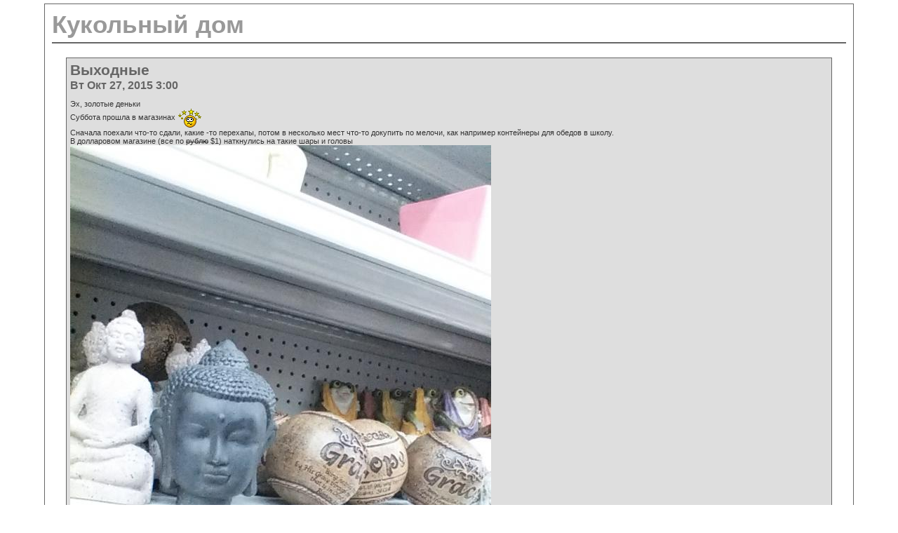

--- FILE ---
content_type: text/html; charset=windows-1251
request_url: https://blog.sibmama.ru/weblog_entry.php?e=577083&sid=ab2f905d45efc515df20d27fb81a8066
body_size: 7774
content:
<!DOCTYPE HTML PUBLIC "-//W3C//DTD HTML 4.01 Transitional//EN">
<html xmlns="http://www.w3.org/1999/xhtml" dir="ltr">
<head>
<meta http-equiv="Content-Type" content="text/html; charset=windows-1251" />
<meta http-equiv="Content-Style-Type" content="text/css" />
<link rel="canonical" href="https://blog.sibmama.ru/weblog_entry.php?e=577083" />
<link rel="stylesheet" href="weblogs/templates/simpleGray/print.css" type="text/css" media="print" />
<link rel="stylesheet" href="weblogs/templates/simpleGray/simpleGray.css?v=296" type="text/css" />
<script type="text/javascript" src="/js/swfobject.js"></script>
<script type="text/javascript" src="/js/jquery.js?v=3.2.1"></script>
<script type="text/javascript" src="/js/quotes.js?v=296"></script>
<link rel="stylesheet" href="/css/jquery.fancybox.min.css?v=3210" />
<link rel="stylesheet" href="/css/jquery.fancybox.fix.css?v=3210" />
<script src="/js/jquery.fancybox.min2.js?v=3210"></script>
<link rel="stylesheet" href="css/linesf.css" type="text/css">
<!--[if lt IE 7]><style type="text/css"> .transfix { behavior: url(css/iepngfix.htc); }</style><![endif]-->
<style type="text/css">
<!--
body
{
	color: #333333;
	font-family: Arial;
	font-size: 8pt;
	text-align: center;
	scrollbar-face-color: #DEDEDE;
	scrollbar-highlight-color: #FFFFFF;
	scrollbar-shadow-color: #DEDEDE;
	scrollbar-3dlight-color: #D7D7D7;
	scrollbar-arrow-color: #666666;
	scrollbar-track-color: #EFEFEF;
	scrollbar-darkshadow-color: #989898;
	margin: 0;
	background-color: #EFEFEF;
	background-image: none;
	background-attachment: fixed;
	background-repeat: repeat;
	background-position: center center;
	background-color: #FFFFFF;
}

#wrapper
{
    text-align: left;
    background-color: #FFFFFF;
    border: 1px #666666 solid;
    margin: 5px auto;
    max-width: 1152px;
    padding-bottom: 5px;

}

/* HTML replacements */
font,th,td,p { color: 333333; font-family: Arial; color: #333333; font-size: 8pt }
a:link		{ text-decoration: none; color : #666666; font-weight: bold; }
a:active	{ text-decoration: none; color : #666666; font-weight: bold; }
a:visited	{ text-decoration: none; color : #666666; font-weight: bold; }
a:hover		{ text-decoration: underline; color : #333333; }
hr		{ border: 0; border-top: 2px #666666 solid; }
th		{ border: 1px #666666 solid; background-color: #DEDEDE; white-space: nowrap; color: #666666; padding: 5px; }
h1		{ font-size: 26pt; font-weight: bold; color: #999999; padding: 0; margin: 0 }
h2		{ font-size: 16pt; font-weight: bold; color: #666666; padding: 0; margin: 0 }
h3		{ font-size: 12pt; color: #666666; padding: 0; margin: 0 }
h4		{ font-size: 14pt; font-weight: bold; color: #666666; padding: 0; margin: 0; padding-top: 1em; }
h5		{ background-color: #DEDEDE; white-space: nowrap; font-weight: bold; padding: 5px; margin: 0; font-size: 1em }
input, select, textarea, button	{ font-size: 8pt; border: 1px #666666 solid; background-color: #FFFFFF; color: #333333; vertical-align: middle; }
img		{ border: 0; vertical-align: middle }
td		{ padding: 0; margin: 0; }
form	{ padding: 2px; margin: 0; }
label 	{ vertical-align: middle; }
.footer		{ border: 1px #666666 solid; background-color: #DEDEDE; }
.postedby	{ font-size: 0.8em }
.left		{ float: left; }
.right 		{ float: right; }
.clear		{ clear: both; }
td		{ vertical-align: top; }
.extrapadding	{ padding: 10px; }
.box p table	{ margin: 1em }

.entry
{
	margin-bottom: 3em;
}

.allentries
{
}

.box
{
	margin: 0 auto 0 auto;
	border: 1px #666666 solid;
	background-color: #EFEFEF;
	padding: 5px;
}
.entry .box, .entrybox
{
        border: 1px #666666 solid;
        background-color: #DEDEDE;
}

.daycell	{ border: 1px #666666 solid; background-color: #EFEFEF; width: 25px; height: 25px; vertical-align: middle; }
.nodaycell 	{ background-color: #DEDEDE; width: 25px; height: 25px; vertical-align: middle; }
.row1		{ background-color: #EFEFEF; vertical-align: middle; padding: 5px; }
.row2		{ background-color: #DEDEDE; vertical-align: middle; padding: 5px; }
.row1 label	{ font-weight: bold }
.copyright	{ color: 333333; font-family: Arial; color: #333333; font-size: 8pt; }

input.mainoption, button.mainoption{ font-weight: bold; }

#webloginfo
{
	text-align: left;
	white-space: nowrap;
	overflow: auto;
}

#webloginfo th
{
	border: 0;
	text-align: left;
	font-weight: bold;
}

#webloginfo td
{
	vertical-align: middle;
}

.toplinks
{
	height: 3em;
	line-height: 3em;
	vertical-align: middle;
}

.center
{
	margin: 0 auto 0 auto;
	text-align: center;
}

.smilie
{
	padding: 3px;
	border: 1px;
}

.smilie:hover
{
	border: 1px #666666 solid;
	background: #DEDEDE;
}

.helpline
{
	background: none;
	border: 0;
}

.footer
{
	text-align: center;
	vertical-align: middle;
	height: 2.5em;

}

.phpbb_alert {
        border: 1px #666666 solid;
        background-color: #EFEFEF;
}
#phpbb_alert h3.alert_title, .phpbb_confirm_title {
        color: #666666;
}

-->
</style>

<title>Выходные :: Кукольный дом</title>

</head>
<body>
<div id="wrapper">

<a name="top"></a>
<div class="extrapadding">

<a href="weblog.php?w=15747&amp;sid=f3fbf95d0515570a6d001243cce05426"><h1>Кукольный дом</h1></a>

<hr />

<div class="box entrybox" style="clear: both; margin: 20px;" id="pre577083">
<div style="float: right"></div>
	<h2>Выходные</h2>
	<h3>Вт Окт 27, 2015 3:00</h3>

						<p>Эх, золотые деньки
<br />
Суббота прошла в магазинах <img src="images/smiles/see_stars.gif" alt=":eek:" title="Surprised" style="width:35px;height:29px;" /> 
<br />
Сначала поехали что-то сдали, какие -то перехапы, потом в несколько мест что-то докупить по мелочи, как например контейнеры для обедов в школу.
<br />
В долларовом магазине (все по <span><strike>рублю</strike></span> $1) наткнулись на такие шары и  головы
<br />
 <img src="/weblogs/upload/15747/107381894562e769394772.jpg" data-type="image" data-src="/weblogs/upload/15747/107381894562e769394772.jpg" data-fancybox-s="gal577083" class="postimage" />  
<br />
<table width="90%" cellspacing="1" cellpadding="3" border="0" align="center"><tr><td><div class="postbody splbox" style="margin-top:5px;"><div class="smallfont" style="margin-bottom:2px"><b>Скрытый текст:</b> <button type="button" style="font-size:11px;margin:0px;padding:0 4px;border-radius: 4px;" onClick="phpbb.lazyLoadBlockImgs($(this).closest('div.splbox'));$(this).parent().parent().children('div:nth-child(2)').children('div:first').toggle('fast');$(this).html($(this).html()=='Скрыть'?'Показать':'Скрыть');">Показать</button></div><div style="margin: 0px; padding: 6px; border: 1px solid #D1D7DC; background-color: #FAFAFA;"><div style="display: none;"> <img src="/weblogs/upload/15747/1228669404562e77a8e876b.jpg" data-type="image" data-src="/weblogs/upload/15747/1228669404562e77a8e876b.jpg" data-fancybox-s="gal577083" class="postimage" />  
<br />

<br />
Такой фонтан очень понравился дочери, она решила в него влезть.
<br />
 <img src="/weblogs/upload/15747/1257041817562e7b3d9655c.jpg" data-type="image" data-src="/weblogs/upload/15747/1257041817562e7b3d9655c.jpg" data-fancybox-s="gal577083" class="postimage" />  
<br />

<br />
Еще один
<br />
 <img src="/weblogs/upload/15747/462502311562e7ba8e1371.jpg" data-type="image" data-src="/weblogs/upload/15747/462502311562e7ba8e1371.jpg" data-fancybox-s="gal577083" class="postimage" />  
<br />
Заехали в строительный.
<br />
дочаа выбрала себе заготовку для ключа, лапку. 
<br />

<br />
 <img src="/weblogs/upload/15747/1328581070562e802d57fd4.jpg" data-type="image" data-src="/weblogs/upload/15747/1328581070562e802d57fd4.jpg" data-fancybox-s="gal577083" class="postimage" />  <img src="/weblogs/upload/15747/1218076770562e80441ba9e.jpg" data-type="image" data-src="/weblogs/upload/15747/1218076770562e80441ba9e.jpg" data-fancybox-s="gal577083" class="postimage" />  <img src="/weblogs/upload/15747/1642554290562e80588ad25.jpg" data-type="image" data-src="/weblogs/upload/15747/1642554290562e80588ad25.jpg" data-fancybox-s="gal577083" class="postimage" />    
<br />
Кое какой Крисмас уже поставили даже строители
<br />
Лес елок
<br />
 <img src="/weblogs/upload/15747/473707496562e815e0640b.jpg" data-type="image" data-src="/weblogs/upload/15747/473707496562e815e0640b.jpg" data-fancybox-s="gal577083" class="postimage" />  
<br />
Большие фигуры на полке под потолком
<br />
 <img src="/weblogs/upload/15747/179436496562e819dc0ab2.jpg" data-type="image" data-src="/weblogs/upload/15747/179436496562e819dc0ab2.jpg" data-fancybox-s="gal577083" class="postimage" />  <img src="/weblogs/upload/15747/1332217236562e813b64c5e.jpg" data-type="image" data-src="/weblogs/upload/15747/1332217236562e813b64c5e.jpg" data-fancybox-s="gal577083" class="postimage" />   
<br />
Олени
<br />
 <img src="/weblogs/upload/15747/255111112562e810ccf567.jpg" data-type="image" data-src="/weblogs/upload/15747/255111112562e810ccf567.jpg" data-fancybox-s="gal577083" class="postimage" />  
<br />
Это санты конечно, но нам маленький напомнил деда мороза, в шубе.
<br />
 <img src="/weblogs/upload/15747/1348286850562e80e778ee2.jpg" data-type="image" data-src="/weblogs/upload/15747/1348286850562e80e778ee2.jpg" data-fancybox-s="gal577083" class="postimage" />  
<br />
Это мое любимое, миниатюры деревенек всяких
<br />
 <img src="/weblogs/upload/15747/1144462215562e812377aba.jpg" data-type="image" data-src="/weblogs/upload/15747/1144462215562e812377aba.jpg" data-fancybox-s="gal577083" class="postimage" />  
<br />
Отдел флоры, жила бы там <img src="images/smiles/in_love.gif" alt=":in_love:" title=":in_love:" style="width:37px;height:27px;" /> 
<br />
 <img src="/weblogs/upload/15747/1310050657562e8179292b3.jpg" data-type="image" data-src="/weblogs/upload/15747/1310050657562e8179292b3.jpg" data-fancybox-s="gal577083" class="postimage" />  
<br />
На выходе дочь дует в осенний рог изобилия
<br />
 <img src="/weblogs/upload/15747/239506040562e84c217fe9.jpg" data-type="image" data-src="/weblogs/upload/15747/239506040562e84c217fe9.jpg" data-fancybox-s="gal577083" class="postimage" />  
<br />
Зашли пообедать к итальянцами за халявной пиццей. Прислали купон почтой, ну прям именной, семья, мол,смиттов, приходите за пиццей!! Ну мы и пришли <img src="images/smiles/smile_vesna.gif" alt=":-)" title=":-)" style="width:25px;height:25px;" /> 
<br />
Перед входом стоит такой малыш с визитками
<br />
 <img src="/weblogs/upload/15747/1954617769562e7b14ce80d.jpg" data-type="image" data-src="/weblogs/upload/15747/1954617769562e7b14ce80d.jpg" data-fancybox-s="gal577083" class="postimage" />  
<br />
Внутри оказалось довольно уютно, мы заняли угловой столик с диванчиками.
<br />
 <img src="/weblogs/upload/15747/941800437562e7c3241e17.jpg" data-type="image" data-src="/weblogs/upload/15747/941800437562e7c3241e17.jpg" data-fancybox-s="gal577083" class="postimage" />  
<br />
На детском стульчике не было ремней, сын решил что в таком случае можно влезть на стол, пока все отвернулись
<br />
 <img src="/weblogs/upload/15747/1399723191562e7c97a83ed.jpg" data-type="image" data-src="/weblogs/upload/15747/1399723191562e7c97a83ed.jpg" data-fancybox-s="gal577083" class="postimage" />  
<br />
За барной стойкой горит огонь в печи
<br />
 <img src="/weblogs/upload/15747/1201047011562e7c4c6d87e.jpg" data-type="image" data-src="/weblogs/upload/15747/1201047011562e7c4c6d87e.jpg" data-fancybox-s="gal577083" class="postimage" />  
<br />
А это декор над
<br />
 <img src="/weblogs/upload/15747/1908204016562e7cabb1364.jpg" data-type="image" data-src="/weblogs/upload/15747/1908204016562e7cabb1364.jpg" data-fancybox-s="gal577083" class="postimage" />  
<br />

<br />
А вот и подарочная пицца, в виде бутылки.. у них что то все в бутылках
<br />
 <img src="/weblogs/upload/15747/1216243414562e7cd4439b5.jpg" data-type="image" data-src="/weblogs/upload/15747/1216243414562e7cd4439b5.jpg" data-fancybox-s="gal577083" class="postimage" />  
<br />

<br />
Потом мальчики поехали домой, а девочек оставили в магазинах до вечера  <img src="images/smiles/smile_vesna.gif" alt=":vesna:" title=":vesna:" style="width:25px;height:25px;" /> 
<br />
Ходили по велмарту, сто лет туда не заезжали.
<br />

<br />
Много милых кукол
<br />
 <img src="/weblogs/upload/15747/52650663562e830f608b2.jpg" data-type="image" data-src="/weblogs/upload/15747/52650663562e830f608b2.jpg" data-fancybox-s="gal577083" class="postimage" />  
<br />
 <img src="/weblogs/upload/15747/661834583562e83ad6c858.jpg" data-type="image" data-src="/weblogs/upload/15747/661834583562e83ad6c858.jpg" data-fancybox-s="gal577083" class="postimage" />  <img src="/weblogs/upload/15747/511412318562e8391b219e.jpg" data-type="image" data-src="/weblogs/upload/15747/511412318562e8391b219e.jpg" data-fancybox-s="gal577083" class="postimage" />   
<br />

<br />
И разного для кукол 
<br />
 <img src="/weblogs/upload/15747/1191821552562e887f48ef9.jpg" data-type="image" data-src="/weblogs/upload/15747/1191821552562e887f48ef9.jpg" data-fancybox-s="gal577083" class="postimage" />  
<br />
 <img src="/weblogs/upload/15747/1834815830562e83c7de388.jpg" data-type="image" data-src="/weblogs/upload/15747/1834815830562e83c7de388.jpg" data-fancybox-s="gal577083" class="postimage" />  <img src="/weblogs/upload/15747/937176780562e83d71af88.jpg" data-type="image" data-src="/weblogs/upload/15747/937176780562e83d71af88.jpg" data-fancybox-s="gal577083" class="postimage" />  <img src="/weblogs/upload/15747/722450743562e837453f87.jpg" data-type="image" data-src="/weblogs/upload/15747/722450743562e837453f87.jpg" data-fancybox-s="gal577083" class="postimage" />    
<br />
Вазочки от велмарта
<br />
 <img src="/weblogs/upload/15747/1436740566562e840672cb4.jpg" data-type="image" data-src="/weblogs/upload/15747/1436740566562e840672cb4.jpg" data-fancybox-s="gal577083" class="postimage" />  
<br />

<br />
Забавная посудка
<br />
 <img src="/weblogs/upload/15747/952649181562e84a1a79b8.jpg" data-type="image" data-src="/weblogs/upload/15747/952649181562e84a1a79b8.jpg" data-fancybox-s="gal577083" class="postimage" />  
<br />
Закоулок уже отвели под крисмас,  через пару недель это будет не закоулок, а чуть не весь магазин!
<br />
Шарики с диаметром сантиметров 30-40 <img src="images/smiles/see_stars.gif" alt=":eek:" title="Surprised" style="width:35px;height:29px;" /> 
<br />
 <img src="/weblogs/upload/15747/1912776383562e8564a29e4.jpg" data-type="image" data-src="/weblogs/upload/15747/1912776383562e8564a29e4.jpg" data-fancybox-s="gal577083" class="postimage" />  
<br />
И обычного размера
<br />
 <img src="/weblogs/upload/15747/265193331562e85db36c7f.jpg" data-type="image" data-src="/weblogs/upload/15747/265193331562e85db36c7f.jpg" data-fancybox-s="gal577083" class="postimage" />  <img src="/weblogs/upload/15747/1905020317562e85b67f9ef.jpg" data-type="image" data-src="/weblogs/upload/15747/1905020317562e85b67f9ef.jpg" data-fancybox-s="gal577083" class="postimage" />  <img src="/weblogs/upload/15747/24332496562e85a225142.jpg" data-type="image" data-src="/weblogs/upload/15747/24332496562e85a225142.jpg" data-fancybox-s="gal577083" class="postimage" />  <img src="/weblogs/upload/15747/23747330562e85965752b.jpg" data-type="image" data-src="/weblogs/upload/15747/23747330562e85965752b.jpg" data-fancybox-s="gal577083" class="postimage" />     
<br />
Опять миниатюры
<br />
 <img src="/weblogs/upload/15747/216798310562e8610703b9.jpg" data-type="image" data-src="/weblogs/upload/15747/216798310562e8610703b9.jpg" data-fancybox-s="gal577083" class="postimage" />  
<br />
Фигурки самим собирать вертел
<br />
 <img src="/weblogs/upload/15747/1693491773562e8631021e5.jpg" data-type="image" data-src="/weblogs/upload/15747/1693491773562e8631021e5.jpg" data-fancybox-s="gal577083" class="postimage" />
<br />

<br />
Потом пошли в наш любимый секонд, смотреть декор на Хеллоуин, заодно и так.. глянуть барахло <img src="images/smiles/icon_lol.gif" alt=":lol:" title="Laughing" style="width:35px;height:30px;" /> 
<br />
Как обычно, купили кукол
<br />
 <img src="/weblogs/upload/15747/2000185269562e87145518a.jpg" data-type="image" data-src="/weblogs/upload/15747/2000185269562e87145518a.jpg" data-fancybox-s="gal577083" class="postimage" />  
<br />
 <img src="/weblogs/upload/15747/2017817217562e86f899bea.jpg" data-type="image" data-src="/weblogs/upload/15747/2017817217562e86f899bea.jpg" data-fancybox-s="gal577083" class="postimage" />  
<br />
Глазели на фигурки
<br />
 <img src="/weblogs/upload/15747/600183881562e8751e4740.jpg" data-type="image" data-src="/weblogs/upload/15747/600183881562e8751e4740.jpg" data-fancybox-s="gal577083" class="postimage" />  <img src="/weblogs/upload/15747/1508281185562e87e194c84.jpg" data-type="image" data-src="/weblogs/upload/15747/1508281185562e87e194c84.jpg" data-fancybox-s="gal577083" class="postimage" />   
<br />
 <img src="/weblogs/upload/15747/2025860530562e8814c6240.jpg" data-type="image" data-src="/weblogs/upload/15747/2025860530562e8814c6240.jpg" data-fancybox-s="gal577083" class="postimage" />  
<br />
Примерялись к
<br />
тролликам
<br />
 <img src="/weblogs/upload/15747/1455278920562e882d3f428.jpg" data-type="image" data-src="/weblogs/upload/15747/1455278920562e882d3f428.jpg" data-fancybox-s="gal577083" class="postimage" />  
<br />
Купили паутину с пауками, по карте любимых покупателей ( <img src="images/smiles/girl_haha.gif" alt=":haha:" title=":haha:" style="width:35px;height:22px;" />) у нас скидка на Хеллоуин 50%  <img src="images/smiles/smile_vesna.gif" alt=":vesna:" title=":vesna:" style="width:25px;height:25px;" /> 
<br />
Воскресенье провели спокойно дома, дорогой съездил за водой, и ходил с детьми на бассейн, жарить купаты на гриле. 
<br />
Я по дому что то делала, мастерила шарик из велмартовского добра.. В общем, наслаждались спокойствием и семьей  <img src="images/smiles/in_love.gif" alt=":in_love:" title=":in_love:" style="width:37px;height:27px;" /> <br /><button type="button" style="font-size:11px;margin:15px 0 0 0;padding:0 4px;border-radius: 4px;" onClick="$(this).closest('div').toggle('fast'); var btn=$(this).parents('div').eq(2).children('div:first').children('button');btn.html(btn.html()=='Скрыть'?'Показать':'Скрыть'); var offset=btn.offset().top; if (offset<$(window).scrollTop()) $('html, body').animate({scrollTop:offset},'slow');">Скрыть</button></div></div></div></td></tr></table></p>
	<div style="float: left" class="postedby">&nbsp;Написано: <a href="http://forum.sibmama.ru/profile.php?mode=viewprofile&amp;u=258402&amp;sid=f3fbf95d0515570a6d001243cce05426">Kislica</a></div><br />
</div>
<div class="entry"> &gt;&gt; Другие записи в категориях: <a href="weblog.php?w=15747&amp;category=%CC%E0%E3%E0%E7%E8%ED%FB&amp;sid=f3fbf95d0515570a6d001243cce05426">Магазины</a>, <a href="weblog.php?w=15747&amp;category=%CD%E0+%F3%EB%E8%F6%E5&amp;sid=f3fbf95d0515570a6d001243cce05426">На улице</a></div>
<a name="rep"></a>
<div style="float: left">Страница <b>1</b> из <b>1</b></div>
<div style="float: right"></div>
<div style="clear: both"></div>

<div class="toplinks">
		<a href="https://forum.sibmama.ru/index.php?sid=f3fbf95d0515570a6d001243cce05426">Сибмама - о семье, беременности и детях</a> &raquo; <a href="weblogs.php?sid=f3fbf95d0515570a6d001243cce05426">Дневники</a> &raquo; <a href="weblog.php?w=15747&amp;sid=f3fbf95d0515570a6d001243cce05426">Кукольный дом</a>
</div>

<div style="width:100%;">
<table class="box" style="width: 100%; table-layout: fixed; border-collapse:collapse; clear:both; padding:0;">
	<tr>
		<th class="avacol">Автор</th>
		<th style="width:100%">Сообщение</th>
	</tr>
		<tr id="pr6218667"> 
		<td style="vertical-align: top;" class="row1">
                  <p><a name="6218667"></a><b>Alyona</b><br />Профессор<br />
                  <img src="images/rank/6.gif" alt="Профессор" title="Профессор" border="0" /><br /><img class="avablog" src="images/avatars/15523650044b40d943c1300.gif" alt="" /></p>
		                    <p>На сайте с 05.01.05<br />В дневниках: 1250<br />Откуда: Академгородок, Щ                    <div class="bdblk"><img style="height:38px" title="Оксана" src="/images/f/g10.png"><img  title="Лев" src="/images/f/b8.png"></div>                  </p>
                </td>
		<td class="row1" style="vertical-align: top;">
			<div style="float: left">&nbsp;<a href="weblog_entry.php?r=6218667&amp;sid=f3fbf95d0515570a6d001243cce05426#6218667"><img src="templates/subSilver/images/icon_minipost.gif" width="12" height="9" alt="Сообщение" title="Сообщение" border="0" /></a>Добавлено: Вт Окт 27, 2015 18:05</div>
			<div style="float: right; margin-bottom: 2px;"><a href="weblog_posting.php?mode=quote&amp;r=6218667&amp;w=15747#rf&amp;sid=f3fbf95d0515570a6d001243cce05426"><img src="weblogs/templates/simpleGray/lang_russian/icon_quote.gif" alt="Ответить с цитатой" title="Ответить с цитатой" border="0" /></a>   </div>
			<hr style="clear: both;">

			<p>Куклы дешевле, чем тут у нас в Корее, и вроде симпатичнее.
<br />
Посуда с лисами клёваяя!!
<br />
В секонд-хэнде, что ли, вы любимые покупатели? <img src="images/smiles/girl_haha.gif" alt=":haha:" title=":haha:" style="width:35px;height:22px;" /></p>
		</td>
	</tr>
	<tr> 
		<td class="row1" style="white-space: nowrap"><a href="#top">&#x2B9D; наверх &#x2B9D;</a></td>
		<td class="row1">
			<a href="http://forum.sibmama.ru/profile.php?mode=viewprofile&amp;u=1921&amp;sid=f3fbf95d0515570a6d001243cce05426"><img src="weblogs/templates/simpleGray/lang_russian/icon_profile.gif" alt="Посмотреть профиль" title="Посмотреть профиль" border="0" /></a> <a href="http://forum.sibmama.ru/privmsg.php?mode=post&amp;u=1921&amp;sid=f3fbf95d0515570a6d001243cce05426"><img src="weblogs/templates/simpleGray/lang_russian/icon_pm.gif" alt="Отправить личное сообщение" title="Отправить личное сообщение" border="0" /></a> <a href="weblog.php?w=3403&amp;sid=f3fbf95d0515570a6d001243cce05426"><img src="weblogs/templates/simpleGray/lang_russian/icon_weblog.gif" alt="Читать дневник" title="Читать дневник" border="0" /></a> 						&nbsp;&nbsp;&nbsp;&nbsp;&nbsp;&nbsp;&nbsp;&nbsp;&nbsp;<span class="pthcnt gen"></span>			
		</td>
	</tr>
	<tr> 
		<td colspan="2" class="spaceRow">&nbsp;</td>
	</tr>
		<tr id="pr6221191"> 
		<td style="vertical-align: top;" class="row2">
                  <p><a name="6221191"></a><b>Kislica</b><br />Аспирант Сибмамы<br />
                  <img src="images/rank/6.gif" alt="Аспирант Сибмамы" title="Аспирант Сибмамы" border="0" /><br /><img class="avablog" src="images/avatars/258402_54c7c8a482ba4.jpg" alt="" /></p>
		                    <p>На сайте с 25.03.14<br />В дневниках: 42<br />Откуда: Arizona, Scottsdale                                      </p>
                </td>
		<td class="row2" style="vertical-align: top;">
			<div style="float: left">&nbsp;<a href="weblog_entry.php?r=6221191&amp;sid=f3fbf95d0515570a6d001243cce05426#6221191"><img src="templates/subSilver/images/icon_minipost.gif" width="12" height="9" alt="Сообщение" title="Сообщение" border="0" /></a>Добавлено: Ср Окт 28, 2015 12:33</div>
			<div style="float: right; margin-bottom: 2px;"><a href="weblog_posting.php?mode=quote&amp;r=6221191&amp;w=15747#rf&amp;sid=f3fbf95d0515570a6d001243cce05426"><img src="weblogs/templates/simpleGray/lang_russian/icon_quote.gif" alt="Ответить с цитатой" title="Ответить с цитатой" border="0" /></a>   </div>
			<hr style="clear: both;">

			<p>Мы там прописались, по 2 раза в неделю бываем <img src="images/smiles/girl_impossible.gif" alt=":o" title="Surprised" style="width:34px;height:23px;" /> 
<br />
 <img src="images/smiles/icon_lol.gif" alt=":lol:" title="Laughing" style="width:35px;height:30px;" /></p>
		</td>
	</tr>
	<tr> 
		<td class="row2" style="white-space: nowrap"><a href="#top">&#x2B9D; наверх &#x2B9D;</a></td>
		<td class="row2">
			<a href="http://forum.sibmama.ru/profile.php?mode=viewprofile&amp;u=258402&amp;sid=f3fbf95d0515570a6d001243cce05426"><img src="weblogs/templates/simpleGray/lang_russian/icon_profile.gif" alt="Посмотреть профиль" title="Посмотреть профиль" border="0" /></a> <a href="http://forum.sibmama.ru/privmsg.php?mode=post&amp;u=258402&amp;sid=f3fbf95d0515570a6d001243cce05426"><img src="weblogs/templates/simpleGray/lang_russian/icon_pm.gif" alt="Отправить личное сообщение" title="Отправить личное сообщение" border="0" /></a> <a href="weblog.php?w=15747&amp;sid=f3fbf95d0515570a6d001243cce05426"><img src="weblogs/templates/simpleGray/lang_russian/icon_weblog.gif" alt="Читать дневник" title="Читать дневник" border="0" /></a> 						&nbsp;&nbsp;&nbsp;&nbsp;&nbsp;&nbsp;&nbsp;&nbsp;&nbsp;<span class="pthcnt gen"></span>			
		</td>
	</tr>
	<tr> 
		<td colspan="2" class="spaceRow">&nbsp;</td>
	</tr>
				<tr align="center"> 
		<td class="box" colspan="2"><form method="post" style="padding: 0; margin: 0;" action="weblog_entry.php?e=577083&amp;start=0&amp;sid=f3fbf95d0515570a6d001243cce05426">
			Показать сообщения: <select name="postdays"><option value="0" selected="selected">все сообщения</option><option value="1">за последний день</option><option value="7">за последние 7 дней</option><option value="14">за последние 2 недели</option><option value="30">за последний месяц</option><option value="90">за последние 3 месяца</option><option value="180">за последние 6 месяцев</option><option value="364">за последний год</option></select>&nbsp;<select name="postorder"><option value="asc" selected="selected">Начиная со старых</option><option value="desc">Начиная с новых</option></select>&nbsp;<input type="submit" value="Перейти" name="submit" />
			</form>
		</td>
	</tr>
</table>
</div>


<div class="toplinks">
		<a href="https://forum.sibmama.ru/index.php?sid=f3fbf95d0515570a6d001243cce05426">Сибмама - о семье, беременности и детях</a> &raquo; <a href="weblogs.php?sid=f3fbf95d0515570a6d001243cce05426">Дневники</a> &raquo; <a href="weblog.php?w=15747&amp;sid=f3fbf95d0515570a6d001243cce05426">Кукольный дом</a>
</div>

<div style="float: left">Страница <b>1</b> из <b>1</b></div>
<div style="float: right"></div>
<div style="clear: both"></div>
<div style="float: left"><a href="" title="" data-ajax="toggle_link" data-toggle-text="" data-toggle-url=""></a></div>

</div>
<div id="darkenwrapper" data-ajax-error-title="" data-ajax-error-text="" data-ajax-error-text-abort="" data-ajax-error-text-timeout="" data-ajax-error-text-parsererror="">
        <div id="darken">&nbsp;</div>
</div>
<div id="phpbb_alert" class="phpbb_alert" data-l-err="Ошибка" data-l-timeout-processing-req="Запрос выполняется слишком долго">
        <a href="#" class="alert_close"></a>
        <h3 class="alert_title">&nbsp;</h3><p class="alert_text"></p>
        <span class="alert_btns"></span>&nbsp;&nbsp;<input type="button" class="alert_close_btn button2" title="Закрыть" value="Закрыть">
</div>
<div id="phpbb_confirm" class="phpbb_alert">
        <a href="#" class="alert_close"></a>
        <div class="alert_text"></div>
</div>
<div id="phpbb_notice" class="phpbb_alert phpbb_notice"><a href="#" class="alert_close"></a><p class="notice_text"></p></div>

<script type="text/javascript" src="/js/core2.js?v=296"></script>
<script src="/js/jquery.fancybox.ig.js?v=3210"></script>

        <div align="center" style="clear: both"><span class="copyright">Powered by The Blog Mod by Hyperion & TheBlogMod.com</span></div>
<div align="center"><span class="copyright">
Powered by <a href="http://www.phpbb.com/" target="_phpbb" class="copyright">phpBB</a> &copy; phpBB Group<br />
Weblog style by Hyperion
<br><br>

<!-- Yandex.Metrika counter --><script type="text/javascript">
(function (d, w, c) {(w[c] = w[c] || []).push(function() {try {
w.yaCounter32564070 = new Ya.Metrika({id:32564070,clickmap:true,trackLinks:true,accurateTrackBounce:true,webvisor:false});
w.yaCounter42319 = new Ya.Metrika({id:42319,webvisor:false,clickmap:true,trackLinks:true,accurateTrackBounce:true,ut:"noindex",type:1});
w.yaCounter1856 = new Ya.Metrika({id:1856,webvisor:false,clickmap:true,trackLinks:true,accurateTrackBounce:true,trackHash:true,params:window.yaParams||{ },type:1});
w.yaCounter42318 = new Ya.Metrika({id:42318,webvisor:false,clickmap:true,trackLinks:true,accurateTrackBounce:true,trackHash:true,params:window.yaParams||{ },type:1});
w.yaCounter42320 = new Ya.Metrika({id:42320,webvisor:false,clickmap:true,trackLinks:true,accurateTrackBounce:true,trackHash:true,params:window.yaParams||{ },type:1});
w.yaCounter30243229 = new Ya.Metrika({id:30243229,webvisor:false,clickmap:true,trackLinks:true,accurateTrackBounce:true,trackHash:true,params:window.yaParams||{ },type:1});
} catch(e) { }});
var n = d.getElementsByTagName("script")[0],s = d.createElement("script"),f = function () { n.parentNode.insertBefore(s, n); };s.type = "text/javascript";
s.async = true;s.src = "https://mc.yandex.ru/metrika/watch.js";
if (w.opera == "[object Opera]") {d.addEventListener("DOMContentLoaded", f, false);} else { f(); }})(document, window, "yandex_metrika_callbacks");</script>
<noscript><div><img src="https://mc.yandex.ru/watch/32564070" style="position:absolute; left:-9999px;" alt="" /></div></noscript>
<!-- /Yandex.Metrika counter -->
<!--LiveInternet counter--><script language="JavaScript" type="text/javascript"><!--
document.write('<a href="https://www.liveinternet.ru/click" '+
'target=_blank><img src="https://counter.yadro.ru/hit?t45.1;r'+
escape(document.referrer)+((typeof(screen)=='undefined')?'':
';s'+screen.width+'*'+screen.height+'*'+(screen.colorDepth?
screen.colorDepth:screen.pixelDepth))+';u'+escape(document.URL)+
';i'+escape('Жж'+document.title)+';'+Math.random()+
'" border=0 width=31 height=31 alt="liveinternet.ru"></a>')//--></script><!--/LiveInternet--></span></div>
</div>
</div>
<div id="page-footer"></div>
</body>
</html>



--- FILE ---
content_type: application/javascript
request_url: https://blog.sibmama.ru/js/jquery.fancybox.min2.js?v=3210
body_size: 19140
content:
(function(k,m,g,d){if(!g){return}if(g.fn.fancybox){if("console" in k){console.log("fancyBox already initialized")}return}var f={loop:false,margin:[44,0],gutter:50,keyboard:true,arrows:true,infobar:true,toolbar:true,buttons:["slideShow","fullScreen","thumbs","share","download","close"],idleTime:3,smallBtn:"auto",protect:false,modal:false,image:{preload:"auto"},ajax:{settings:{data:{fancybox:true}}},iframe:{tpl:'<iframe id="fancybox-frame{rnd}" name="fancybox-frame{rnd}" class="fancybox-iframe" frameborder="0" vspace="0" hspace="0" webkitAllowFullScreen mozallowfullscreen allowFullScreen allowtransparency="true" src=""></iframe>',preload:true,css:{},attr:{scrolling:"auto"}},defaultType:"image",animationEffect:"zoom",animationDuration:500,zoomOpacity:"auto",transitionEffect:"fade",transitionDuration:366,slideClass:"",baseClass:"",baseTpl:'<div class="fancybox-container" role="dialog" tabindex="-1"><div class="fancybox-bg"></div><div class="fancybox-inner"><div class="fancybox-infobar"><span data-fancybox-index></span>&nbsp;/&nbsp;<span data-fancybox-count></span></div><div class="fancybox-toolbar">{{buttons}}</div><div class="fancybox-navigation">{{arrows}}</div><div class="fancybox-stage"></div><div class="fancybox-caption-wrap"><div class="fancybox-caption"></div></div></div></div>',spinnerTpl:'<div class="fancybox-loading"></div>',errorTpl:'<div class="fancybox-error"><p>{{ERROR}}<p></div>',btnTpl:{download:'<a download data-fancybox-download class="fancybox-button fancybox-button--download" title="{{DOWNLOAD}}"><svg viewBox="0 0 40 40"><path d="M20,23 L20,8 L20,23 L13,16 L20,23 L27,16 L20,23 M26,28 L13,28 L27,28 L14,28" /></svg></a>',zoom:'<button data-fancybox-zoom class="fancybox-button fancybox-button--zoom" title="{{ZOOM}}"><svg viewBox="0 0 40 40"><path d="M 18,17 m-8,0 a 8,8 0 1,0 16,0 a 8,8 0 1,0 -16,0 M25,23 L31,29 L25,23" /></svg></button>',close:'<button data-fancybox-close class="fancybox-button fancybox-button--close" title="{{CLOSE}}"><svg viewBox="0 0 40 40"><path d="M10,10 L30,30 M30,10 L10,30" /></svg></button>',smallBtn:'<button data-fancybox-close class="fancybox-close-small" title="{{CLOSE}}"></button>',arrowLeft:'<button data-fancybox-prev class="fancybox-button fancybox-button--arrow_left" title="{{PREV}}"><svg viewBox="0 0 40 40"><path d="M10,20 L30,20 L10,20 L18,28 L10,20 L18,12 L10,20"></path></svg></button>',arrowRight:'<button data-fancybox-next class="fancybox-button fancybox-button--arrow_right" title="{{NEXT}}"><svg viewBox="0 0 40 40"><path d="M30,20 L10,20 L30,20 L22,28 L30,20 L22,12 L30,20"></path></svg></button>'},parentEl:"body",autoFocus:false,backFocus:true,trapFocus:true,fullScreen:{autoStart:false,},touch:{vertical:true,momentum:true},hash:null,media:{},slideShow:{autoStart:false,speed:4000},thumbs:{autoStart:false,hideOnClose:true,parentEl:".fancybox-container",axis:"y"},wheel:"auto",onInit:g.noop,beforeLoad:g.noop,afterLoad:g.noop,beforeShow:g.noop,afterShow:g.noop,beforeClose:g.noop,afterClose:g.noop,onActivate:g.noop,onDeactivate:g.noop,clickContent:function(p,o){return p.type==="image"?"zoom":false},clickSlide:"close",clickOutside:"close",dblclickContent:false,dblclickSlide:false,dblclickOutside:false,mobile:{idleTime:false,margin:0,clickContent:function(p,o){return p.type==="image"?"toggleControls":false},clickSlide:function(p,o){return p.type==="image"?"toggleControls":"close"},dblclickContent:function(p,o){return p.type==="image"?"zoom":false},dblclickSlide:function(p,o){return p.type==="image"?"zoom":false}},lang:"en",i18n:{en:{CLOSE:"Закрыть",NEXT:"Следующий",PREV:"Предыдущий",ERROR:"Изображение не может быть загружено или отсутствует.",PLAY_START:"Запустить слайдшоу",PLAY_STOP:"Остановить слайдшоу",FULL_SCREEN:"Полноэкранный режим",THUMBS:"Галерея миниатюр",DOWNLOAD:"Скачать",SHARE:"Поделиться",ZOOM:"Увеличить"}}};var l=g(k);var i=g(m);var n=0;var j=function(o){return o&&o.hasOwnProperty&&o instanceof g};var c=(function(){return k.requestAnimationFrame||k.webkitRequestAnimationFrame||k.mozRequestAnimationFrame||k.oRequestAnimationFrame||function(o){return k.setTimeout(o,1000/60)}})();var a=(function(){var o,p=m.createElement("fakeelement");var q={transition:"transitionend",OTransition:"oTransitionEnd",MozTransition:"transitionend",WebkitTransition:"webkitTransitionEnd"};for(o in q){if(p.style[o]!==d){return q[o]}}return"transitionend"})();var e=function(o){return(o&&o.length&&o[0].offsetHeight)};var b=function(r,q,p){var o=this;o.opts=g.extend(true,{index:p},g.fancybox.defaults,q||{});if(g.fancybox.isMobile){o.opts=g.extend(true,{},o.opts,o.opts.mobile)}if(q&&g.isArray(q.buttons)){o.opts.buttons=q.buttons}o.id=o.opts.id||++n;o.group=[];o.currIndex=parseInt(o.opts.index,10)||0;o.prevIndex=null;o.prevPos=null;o.currPos=0;o.firstRun=null;o.createGroup(r);if(!o.group.length){return}o.$lastFocus=g(m.activeElement).blur();o.slides={};o.init()};g.extend(b.prototype,{init:function(){var o=this,t=o.group[o.currIndex],s=t.opts,r=g.fancybox.scrollbarWidth,q,u,p;o.scrollTop=i.scrollTop();o.scrollLeft=i.scrollLeft();if(!g.fancybox.getInstance()){g("body").addClass("fancybox-active");if(/iPad|iPhone|iPod/.test(navigator.userAgent)&&!k.MSStream){if(t.type!=="image"){g("body").css("top",g("body").scrollTop()*-1).addClass("fancybox-iosfix")}}else{if(!g.fancybox.isMobile&&m.body.scrollHeight>k.innerHeight){if(r===d){q=g('<div style="width:50px;height:50px;overflow:scroll;" />').appendTo("body");r=g.fancybox.scrollbarWidth=q[0].offsetWidth-q[0].clientWidth;q.remove()}g("head").append('<style id="fancybox-style-noscroll" type="text/css">.compensate-for-scrollbar { margin-right: '+r+"px; }</style>");g("body").addClass("compensate-for-scrollbar")}}}p="";g.each(s.buttons,function(v,w){p+=(s.btnTpl[w]||"")});u=g(o.translate(o,s.baseTpl.replace("{{buttons}}",p).replace("{{arrows}}",s.btnTpl.arrowLeft+s.btnTpl.arrowRight))).attr("id","fancybox-container-"+o.id).addClass("fancybox-is-hidden").addClass(s.baseClass).data("FancyBox",o).appendTo(s.parentEl);o.$refs={container:u};["bg","inner","infobar","toolbar","stage","caption","navigation"].forEach(function(v){o.$refs[v]=u.find(".fancybox-"+v)});o.trigger("onInit");o.activate();o.jumpTo(o.currIndex)},translate:function(p,q){var o=p.opts.i18n[p.opts.lang];return q.replace(/\{\{(\w+)\}\}/g,function(r,t){var s=o[t];if(s===d){return r}return s})},createGroup:function(q){var p=this;var o=g.makeArray(q);g.each(o,function(u,y){var t={},s={},x,w,z,r,v;if(g.isPlainObject(y)){t=y;s=y.opts||y}else{if(g.type(y)==="object"&&g(y).length){x=g(y);s=x.data();s=g.extend({},s,s.options||{});s.$orig=x;t.src=s.src||x.attr("href");if(!t.type&&!t.src){t.type="inline";t.src=y}}else{t={type:"html",src:y+""}}}t.opts=g.extend(true,{},p.opts,s);if(g.isArray(s.buttons)){t.opts.buttons=s.buttons}w=t.type||t.opts.type;r=t.src||"";if(!w&&r){if(r.match(/(^data:image\/[a-z0-9+\/=]*,)|(\.(jp(e|g|eg)|gif|png|bmp|webp|svg|ico)((\?|#).*)?$)/i)){w="image"}else{if(r.match(/\.(pdf)((\?|#).*)?$/i)){w="pdf"}else{if(z=r.match(/\.(mp4|mov|ogv)((\?|#).*)?$/i)){w="video";if(!t.opts.videoFormat){t.opts.videoFormat="video/"+(z[1]==="ogv"?"ogg":z[1])}}else{if(r.charAt(0)==="#"){w="inline"}}}}}if(w){t.type=w}else{p.trigger("objectNeedsType",t)}t.index=p.group.length;if(t.opts.$orig&&!t.opts.$orig.length){delete t.opts.$orig}if(!t.opts.$thumb&&t.opts.$orig){t.opts.$thumb=t.opts.$orig.find("img:first")}if(t.opts.$thumb&&!t.opts.$thumb.length){delete t.opts.$thumb}if(g.type(t.opts.caption)==="function"){t.opts.caption=t.opts.caption.apply(y,[p,t])}if(g.type(p.opts.caption)==="function"){t.opts.caption=p.opts.caption.apply(y,[p,t])}if(!(t.opts.caption instanceof g)){t.opts.caption=t.opts.caption===d?"":t.opts.caption+""}if(w==="ajax"){v=r.split(/\s+/,2);if(v.length>1){t.src=v.shift();t.opts.filter=v.shift()}}if(t.opts.smallBtn=="auto"){if(g.inArray(w,["html","inline","ajax"])>-1){t.opts.toolbar=false;t.opts.smallBtn=true}else{t.opts.smallBtn=false}}if(w==="pdf"){t.type="iframe";t.opts.iframe.preload=false}if(t.opts.modal){t.opts=g.extend(true,t.opts,{infobar:0,toolbar:0,smallBtn:0,keyboard:0,slideShow:0,fullScreen:0,thumbs:0,touch:0,clickContent:false,clickSlide:false,clickOutside:false,dblclickContent:false,dblclickSlide:false,dblclickOutside:false})}p.group.push(t)})},addEvents:function(){var o=this;o.removeEvents();o.$refs.container.on("click.fb-close","[data-fancybox-close]",function(p){p.stopPropagation();p.preventDefault();o.close(p)}).on("click.fb-prev touchend.fb-prev","[data-fancybox-prev]",function(p){p.stopPropagation();p.preventDefault();o.previous()}).on("click.fb-next touchend.fb-next","[data-fancybox-next]",function(p){p.stopPropagation();p.preventDefault();o.next()}).on("click.fb","[data-fancybox-zoom]",function(p){o[o.isScaledDown()?"scaleToActual":"scaleToFit"]()});l.on("orientationchange.fb resize.fb",function(p){if(p&&p.originalEvent&&p.originalEvent.type==="resize"){c(function(){o.update()})}else{o.$refs.stage.hide();setTimeout(function(){o.$refs.stage.show();o.update()},600)}});i.on("focusin.fb",function(q){var p=g.fancybox?g.fancybox.getInstance():null;if(p.isClosing||!p.current||!p.current.opts.trapFocus||g(q.target).hasClass("fancybox-container")||g(q.target).is(m)){return}if(p&&g(q.target).css("position")!=="fixed"&&!p.$refs.container.has(q.target).length){q.stopPropagation();p.focus();l.scrollTop(o.scrollTop).scrollLeft(o.scrollLeft)}});i.on("keydown.fb",function(r){var q=o.current,p=r.keyCode||r.which;if(!q||!q.opts.keyboard){return}if(g(r.target).is("input")||g(r.target).is("textarea")){return}if(p===8||p===27){r.preventDefault();o.close(r);return}if(p===37||p===38){r.preventDefault();o.previous();return}if(p===39||p===40){r.preventDefault();o.next();return}o.trigger("afterKeydown",r,p)});if(o.group[o.currIndex].opts.idleTime){o.idleSecondsCounter=0;i.on("mousemove.fb-idle mouseleave.fb-idle mousedown.fb-idle touchstart.fb-idle touchmove.fb-idle scroll.fb-idle keydown.fb-idle",function(p){o.idleSecondsCounter=0;if(o.isIdle){o.showControls()}o.isIdle=false});o.idleInterval=k.setInterval(function(){o.idleSecondsCounter++;if(o.idleSecondsCounter>=o.group[o.currIndex].opts.idleTime&&!o.isDragging){o.isIdle=true;o.idleSecondsCounter=0;o.hideControls()}},1000)}},removeEvents:function(){var o=this;l.off("orientationchange.fb resize.fb");i.off("focusin.fb keydown.fb .fb-idle");this.$refs.container.off(".fb-close .fb-prev .fb-next");if(o.idleInterval){k.clearInterval(o.idleInterval);o.idleInterval=null}},previous:function(o){return this.jumpTo(this.currPos-1,o)},next:function(o){return this.jumpTo(this.currPos+1,o)},jumpTo:function(x,p,r){var z=this,v,q,u,s,o,t,y;var w=z.group.length;if(z.isDragging||z.isClosing||(z.isAnimating&&z.firstRun)){return}x=parseInt(x,10);q=z.current?z.current.opts.loop:z.opts.loop;if(!q&&(x<0||x>=w)){return false}v=z.firstRun=(z.firstRun===null);if(w<2&&!v&&!!z.isDragging){return}s=z.current;z.prevIndex=z.currIndex;z.prevPos=z.currPos;u=z.createSlide(x);if(w>1){if(q||u.index>0){z.createSlide(x-1)}if(q||u.index<w-1){z.createSlide(x+1)}}z.current=u;z.currIndex=u.index;z.currPos=u.pos;z.trigger("beforeShow",v);z.updateControls();t=g.fancybox.getTranslate(u.$slide);u.isMoved=(t.left!==0||t.top!==0)&&!u.$slide.hasClass("fancybox-animated");u.forcedDuration=d;if(g.isNumeric(p)){u.forcedDuration=p}else{p=u.opts[v?"animationDuration":"transitionDuration"]}p=parseInt(p,10);if(v){if(u.opts.animationEffect&&p){z.$refs.container.css("transition-duration",p+"ms")}z.$refs.container.removeClass("fancybox-is-hidden");e(z.$refs.container);z.$refs.container.addClass("fancybox-is-open");u.$slide.addClass("fancybox-slide--current");z.loadSlide(u);z.preload("image");return}g.each(z.slides,function(B,A){g.fancybox.stop(A.$slide)});u.$slide.removeClass("fancybox-slide--next fancybox-slide--previous").addClass("fancybox-slide--current");if(u.isMoved){o=Math.round(u.$slide.width());g.each(z.slides,function(B,A){var C=A.pos-u.pos;g.fancybox.animate(A.$slide,{top:0,left:(C*o)+(C*A.opts.gutter)},p,function(){A.$slide.removeAttr("style").removeClass("fancybox-slide--next fancybox-slide--previous");if(A.pos===z.currPos){u.isMoved=false;z.complete()}})})}else{z.$refs.stage.children().removeAttr("style")}if(u.isLoaded){z.revealContent(u)}else{z.loadSlide(u)}z.preload("image");if(s.pos===u.pos){return}y="fancybox-slide--"+(s.pos>u.pos?"next":"previous");s.$slide.removeClass("fancybox-slide--complete fancybox-slide--current fancybox-slide--next fancybox-slide--previous");s.isComplete=false;if(!p||(!u.isMoved&&!u.opts.transitionEffect)){return}if(u.isMoved){s.$slide.addClass(y)}else{y="fancybox-animated "+y+" fancybox-fx-"+u.opts.transitionEffect;g.fancybox.animate(s.$slide,y,p,function(){s.$slide.removeClass(y).removeAttr("style")})}},createSlide:function(r){var o=this;var q;var p;p=r%o.group.length;p=p<0?o.group.length+p:p;if(!o.slides[r]&&o.group[p]){q=g('<div class="fancybox-slide"></div>').appendTo(o.$refs.stage);o.slides[r]=g.extend(true,{},o.group[p],{pos:r,$slide:q,isLoaded:false,});o.updateSlide(o.slides[r])}return o.slides[r]},scaleToActual:function(B,z,r){var E=this;var t=E.current;var v=t.$content;var u,p,o,D,C;var q=parseInt(t.$slide.width(),10);var s=parseInt(t.$slide.height(),10);var A=t.width;var w=t.height;if(!(t.type=="image"&&!t.hasError)||!v||E.isAnimating){return}g.fancybox.stop(v);E.isAnimating=true;B=B===d?q*0.5:B;z=z===d?s*0.5:z;u=g.fancybox.getTranslate(v);D=A/u.width;C=w/u.height;p=(q*0.5-A*0.5);o=(s*0.5-w*0.5);if(A>q){p=u.left*D-((B*D)-B);if(p>0){p=0}if(p<q-A){p=q-A}}if(w>s){o=u.top*C-((z*C)-z);if(o>0){o=0}if(o<s-w){o=s-w}}E.updateCursor(A,w);g.fancybox.animate(v,{top:o,left:p,scaleX:D,scaleY:C},r||330,function(){E.isAnimating=false});if(E.SlideShow&&E.SlideShow.isActive){E.SlideShow.stop()}},scaleToFit:function(s){var p=this;var r=p.current;var q=r.$content;var o;if(!(r.type=="image"&&!r.hasError)||!q||p.isAnimating){return}g.fancybox.stop(q);p.isAnimating=true;o=p.getFitPos(r);p.updateCursor(o.width,o.height);g.fancybox.animate(q,{top:o.top,left:o.left,scaleX:o.width/q.width(),scaleY:o.height/q.height()},s||330,function(){p.isAnimating=false})},getFitPos:function(s){var y=this;var u=s.$content;var v=s.width;var w=s.height;var q=s.opts.margin;var p,r,t,o,x;if(!u||!u.length||(!v&&!w)){return false}if(g.type(q)==="number"){q=[q,q]}if(q.length==2){q=[q[0],q[1],q[0],q[1]]}p=parseInt(y.$refs.stage.width(),10)-(q[1]+q[3]);r=parseInt(y.$refs.stage.height(),10)-(q[0]+q[2]);t=Math.min(1,p/v,r/w);o=Math.floor(t*v);x=Math.floor(t*w);return{top:Math.floor((r-x)*0.5)+q[0],left:Math.floor((p-o)*0.5)+q[3],width:o,height:x}},update:function(){var o=this;g.each(o.slides,function(q,p){o.updateSlide(p)})},updateSlide:function(o,r){var p=this,q=o&&o.$content;if(q&&(o.width||o.height)){p.isAnimating=false;g.fancybox.stop(q);g.fancybox.setTranslate(q,p.getFitPos(o));if(o.pos===p.currPos){p.updateCursor()}}o.$slide.trigger("refresh");p.trigger("onUpdate",o)},centerSlide:function(p,r){var q=this,o,s;if(q.current){o=Math.round(p.$slide.width());s=p.pos-q.current.pos;g.fancybox.animate(p.$slide,{top:0,left:(s*o)+(s*p.opts.gutter),opacity:1},r===d?0:r,null,false)}},updateCursor:function(p,q){var o=this;var r;var s=o.$refs.container.removeClass("fancybox-is-zoomable fancybox-can-zoomIn fancybox-can-drag fancybox-can-zoomOut");if(!o.current||o.isClosing){return}if(o.isZoomable()){s.addClass("fancybox-is-zoomable");if(p!==d&&q!==d){r=p<o.current.width&&q<o.current.height}else{r=o.isScaledDown()}if(r){s.addClass("fancybox-can-zoomIn")}else{if(o.current.opts.touch){s.addClass("fancybox-can-drag")}else{s.addClass("fancybox-can-zoomOut")}}}else{if(o.current.opts.touch){s.addClass("fancybox-can-drag")}}},isZoomable:function(){var p=this;var q=p.current;var o;if(!q||p.isClosing){return}if(q.type==="image"&&q.isLoaded&&!q.hasError&&(q.opts.clickContent==="zoom"||(g.isFunction(q.opts.clickContent)&&q.opts.clickContent(q)==="zoom"))){o=p.getFitPos(q);if(q.width>o.width||q.height>o.height){return true}}return false},isScaledDown:function(){var o=this;var r=o.current;var p=r.$content;var q=false;if(p){q=g.fancybox.getTranslate(p);q=q.width<r.width||q.height<r.height}return q},canPan:function(){var o=this;var r=o.current;var p=r.$content;var q=false;if(p){q=o.getFitPos(r);q=Math.abs(p.width()-q.width)>1||Math.abs(p.height()-q.height)>1}return q},loadSlide:function(p){var q=this,r,s;var o;if(p.isLoading){return}if(p.isLoaded){return}p.isLoading=true;q.trigger("beforeLoad",p);r=p.type;s=p.$slide;s.off("refresh").trigger("onReset").addClass("fancybox-slide--"+(r||"unknown")).addClass(p.opts.slideClass);switch(r){case"image":q.setImage(p);break;case"iframe":q.setIframe(p);break;case"html":q.setContent(p,p.src||p.content);break;case"inline":if(g(p.src).length){q.setContent(p,g(p.src))}else{q.setError(p)}break;case"ajax":q.showLoading(p);o=g.ajax(g.extend({},p.opts.ajax.settings,{url:p.src,success:function(t,u){if(u==="success"){q.setContent(p,t)}},error:function(t,u){if(t&&u!=="abort"){q.setError(p)}}}));s.one("onReset",function(){o.abort()});break;case"video":q.setContent(p,'<video controls><source src="'+p.src+'" type="'+p.opts.videoFormat+"\">Your browser doesn't support HTML5 video</video>");break;default:q.setError(p);break}return true},setImage:function(s){var v=this;var q=s.opts.srcset||s.opts.image.srcset;var w,t,u,p;if(q){u=k.devicePixelRatio||1;p=k.innerWidth*u;t=q.split(",").map(function(y){var x={};y.trim().split(/\s+/).forEach(function(A,z){var B=parseInt(A.substring(0,A.length-1),10);if(z===0){return(x.url=A)}if(B){x.value=B;x.postfix=A[A.length-1]}});return x});t.sort(function(y,x){return y.value-x.value});for(var r=0;r<t.length;r++){var o=t[r];if((o.postfix==="w"&&o.value>=p)||(o.postfix==="x"&&o.value>=u)){w=o;break}}if(!w&&t.length){w=t[t.length-1]}if(w){s.src=w.url;if(s.width&&s.height&&w.postfix=="w"){s.height=(s.width/s.height)*w.value;s.width=w.value}}}s.$content=g('<div class="fancybox-image-wrap"></div>').addClass("fancybox-is-hidden").appendTo(s.$slide);if(s.opts.preload!==false&&s.opts.width&&s.opts.height&&(s.opts.thumb||s.opts.$thumb)){s.width=s.opts.width;s.height=s.opts.height;s.$ghost=g("<img />").one("error",function(){g(this).remove();s.$ghost=null;v.setBigImage(s)}).one("load",function(){v.afterLoad(s);v.setBigImage(s)}).addClass("fancybox-image").appendTo(s.$content).attr("src",s.opts.thumb||s.opts.$thumb.attr("src"))}else{v.setBigImage(s)}},setBigImage:function(o){var p=this;var q=g("<img />");o.$image=q.one("error",function(){p.setError(o)}).one("load",function(){clearTimeout(o.timouts);o.timouts=null;if(p.isClosing){return}o.width=o.opts.width||this.naturalWidth;o.height=o.opts.height||this.naturalHeight;if(o.opts.image.srcset){q.attr("sizes","100vw").attr("srcset",o.opts.image.srcset)}p.hideLoading(o);if(o.$ghost){o.timouts=setTimeout(function(){o.timouts=null;o.$ghost.hide()},Math.min(300,Math.max(1000,o.height/1600)))}else{p.afterLoad(o)}}).addClass("fancybox-image").attr("src",o.src).appendTo(o.$content);if((q[0].complete||q[0].readyState=="complete")&&q[0].naturalWidth&&q[0].naturalHeight){q.trigger("load")}else{if(q[0].error){q.trigger("error")}else{o.timouts=setTimeout(function(){if(!q[0].complete&&!o.hasError){p.showLoading(o)}},100)}}},setIframe:function(o){var p=this,q=o.opts.iframe,s=o.$slide,r;o.$content=g('<div class="fancybox-content'+(q.preload?" fancybox-is-hidden":"")+'"></div>').css(q.css).appendTo(s);r=g(q.tpl.replace(/\{rnd\}/g,new Date().getTime())).attr(q.attr).appendTo(o.$content);if(q.preload){p.showLoading(o);r.on("load.fb error.fb",function(t){this.isReady=1;o.$slide.trigger("refresh");p.afterLoad(o)});s.on("refresh.fb",function(){var u=o.$content,t=q.css.width,w=q.css.height,v,x,y;if(r[0].isReady!==1){return}try{x=r.contents();y=x.find("body")}catch(z){}if(y&&y.length){if(t===d){v=r[0].contentWindow.document.documentElement.scrollWidth;t=Math.ceil(y.outerWidth(true)+(u.width()-v));t+=u.outerWidth()-u.innerWidth()}if(w===d){w=Math.ceil(y.outerHeight(true));w+=u.outerHeight()-u.innerHeight()}if(t){u.width(t)}if(w){u.height(w)}}u.removeClass("fancybox-is-hidden")})}else{this.afterLoad(o)}r.attr("src",o.src);if(o.opts.smallBtn===true){o.$content.prepend(p.translate(o,o.opts.btnTpl.smallBtn))}s.one("onReset",function(){try{g(this).find("iframe").hide().attr("src","//about:blank")}catch(t){}g(this).empty();o.isLoaded=false})},setContent:function(o,q){var p=this;if(p.isClosing){return}p.hideLoading(o);o.$slide.empty();if(j(q)&&q.parent().length){q.parent(".fancybox-slide--inline").trigger("onReset");o.$placeholder=g("<div></div>").hide().insertAfter(q);q.css("display","inline-block")}else{if(!o.hasError){if(g.type(q)==="string"){q=g("<div>").append(g.trim(q)).contents();if(q[0].nodeType===3){q=g("<div>").html(q)}}if(o.opts.filter){q=g("<div>").html(q).find(o.opts.filter)}}}o.$slide.one("onReset",function(){g(this).find("video,audio").trigger("pause");if(o.$placeholder){o.$placeholder.after(q.hide()).remove();o.$placeholder=null}if(o.$smallBtn){o.$smallBtn.remove();o.$smallBtn=null}if(!o.hasError){g(this).empty();o.isLoaded=false}});o.$content=g(q).appendTo(o.$slide);this.afterLoad(o)},setError:function(o){o.hasError=true;o.$slide.removeClass("fancybox-slide--"+o.type);this.setContent(o,this.translate(o,o.opts.errorTpl))},showLoading:function(o){var p=this;o=o||p.current;if(o&&!o.$spinner){o.$spinner=g(p.opts.spinnerTpl).appendTo(o.$slide)}},hideLoading:function(o){var p=this;o=o||p.current;if(o&&o.$spinner){o.$spinner.remove();delete o.$spinner}},afterLoad:function(o){var p=this;if(p.isClosing){return}o.isLoading=false;o.isLoaded=true;p.trigger("afterLoad",o);p.hideLoading(o);if(o.opts.smallBtn&&!o.$smallBtn){o.$smallBtn=g(p.translate(o,o.opts.btnTpl.smallBtn)).appendTo(o.$content.filter("div,form").first())}if(o.opts.protect&&o.$content&&!o.hasError){o.$content.on("contextmenu.fb",function(q){if(q.button==2){q.preventDefault()}return true});if(o.type==="image"){g('<div class="fancybox-spaceball"></div>').appendTo(o.$content)}}p.revealContent(o)},revealContent:function(s){var v=this;var r=s.$slide;var w,u,p,t,q,o=false;w=s.opts[v.firstRun?"animationEffect":"transitionEffect"];p=s.opts[v.firstRun?"animationDuration":"transitionDuration"];p=parseInt(s.forcedDuration===d?p:s.forcedDuration,10);if(s.isMoved||s.pos!==v.currPos||!p){w=false}if(w==="zoom"&&!(s.pos===v.currPos&&p&&s.type==="image"&&!s.hasError&&(o=v.getThumbPos(s)))){w="fade"}if(w==="zoom"){q=v.getFitPos(s);q.scaleX=q.width/o.width;q.scaleY=q.height/o.height;delete q.width;delete q.height;t=s.opts.zoomOpacity;if(t=="auto"){t=Math.abs(s.width/s.height-o.width/o.height)>0.1}if(t){o.opacity=0.1;q.opacity=1}g.fancybox.setTranslate(s.$content.removeClass("fancybox-is-hidden"),o);e(s.$content);g.fancybox.animate(s.$content,q,p,function(){v.complete()});return}v.updateSlide(s);if(!w){e(r);s.$content.removeClass("fancybox-is-hidden");if(s.pos===v.currPos){v.complete()}return}g.fancybox.stop(r);u="fancybox-animated fancybox-slide--"+(s.pos>=v.prevPos?"next":"previous")+" fancybox-fx-"+w;r.removeAttr("style").removeClass("fancybox-slide--current fancybox-slide--next fancybox-slide--previous").addClass(u);s.$content.removeClass("fancybox-is-hidden");e(r);g.fancybox.animate(r,"fancybox-slide--current",p,function(x){r.removeClass(u).removeAttr("style");if(s.pos===v.currPos){v.complete()}},true)},getThumbPos:function(p){var q=this;var t=false;var r=function(y){var x=y[0];var w=x.getBoundingClientRect();var v=[];var z;while(x.parentElement!==null){if(g(x.parentElement).css("overflow")==="hidden"||g(x.parentElement).css("overflow")==="auto"){v.push(x.parentElement.getBoundingClientRect())}x=x.parentElement}z=v.every(function(A){var C=Math.min(w.right,A.right)-Math.max(w.left,A.left);var B=Math.min(w.bottom,A.bottom)-Math.max(w.top,A.top);return C>0&&B>0});return z&&w.bottom>0&&w.right>0&&w.left<g(k).width()&&w.top<g(k).height()};var u=p.opts.$thumb;var s=u?u.offset():0;var o;if(s&&u[0].ownerDocument===m&&r(u)){o=q.$refs.stage.offset();t={top:s.top-o.top+parseFloat(u.css("border-top-width")||0),left:s.left-o.left+parseFloat(u.css("border-left-width")||0),width:u.width(),height:u.height(),scaleX:1,scaleY:1}}return t},complete:function(){var o=this,q=o.current,p={},r;if(q.isMoved||!q.isLoaded||q.isComplete){return}q.isComplete=true;q.$slide.siblings().trigger("onReset");o.preload("inline");e(q.$slide);q.$slide.addClass("fancybox-slide--complete");g.each(o.slides,function(t,s){if(s.pos>=o.currPos-1&&s.pos<=o.currPos+1){p[s.pos]=s}else{if(s){g.fancybox.stop(s.$slide);s.$slide.off().remove()}}});o.slides=p;o.updateCursor();o.trigger("afterShow");q.$slide.find("video,audio").first().trigger("play");if(g(m.activeElement).is("[disabled]")||(q.opts.autoFocus&&!(q.type=="image"||q.type==="iframe"))){o.focus()}},preload:function(q){var o=this,p=o.slides[o.currPos+1],r=o.slides[o.currPos-1];if(p&&p.type===q){o.loadSlide(p)}if(r&&r.type===q){o.loadSlide(r)}},focus:function(){var p=this.current;var o;if(this.isClosing){return}if(p&&p.isComplete){o=p.$slide.find("input[autofocus]:enabled:visible:first");if(!o.length){o=p.$slide.find("button,:input,[tabindex],a").filter(":enabled:visible:first")}}o=o&&o.length?o:this.$refs.container;o.focus()},activate:function(){var o=this;g(".fancybox-container").each(function(){var p=g(this).data("FancyBox");if(p&&p.id!==o.id&&!p.isClosing){p.trigger("onDeactivate");p.removeEvents();p.isVisible=false}});o.isVisible=true;if(o.current||o.isIdle){o.update();o.updateControls()}o.trigger("onActivate");o.addEvents()},close:function(t,v){var x=this;var u=x.current;var y,q;var w,s,o,p;var r=function(){x.cleanUp(t)};if(x.isClosing){return false}x.isClosing=true;if(x.trigger("beforeClose",t)===false){x.isClosing=false;c(function(){x.update()});return false}x.removeEvents();if(u.timouts){clearTimeout(u.timouts)}w=u.$content;y=u.opts.animationEffect;q=g.isNumeric(v)?v:(y?u.opts.animationDuration:0);u.$slide.off(a).removeClass("fancybox-slide--complete fancybox-slide--next fancybox-slide--previous fancybox-animated");u.$slide.siblings().trigger("onReset").remove();if(q){x.$refs.container.removeClass("fancybox-is-open").addClass("fancybox-is-closing")}x.hideLoading(u);x.hideControls();x.updateCursor();if(y==="zoom"&&!(t!==true&&w&&q&&u.type==="image"&&!u.hasError&&(p=x.getThumbPos(u)))){y="fade"}if(y==="zoom"){g.fancybox.stop(w);o=g.fancybox.getTranslate(w);o.width=o.width*o.scaleX;o.height=o.height*o.scaleY;s=u.opts.zoomOpacity;if(s=="auto"){s=Math.abs(u.width/u.height-p.width/p.height)>0.1}if(s){p.opacity=0}o.scaleX=o.width/p.width;o.scaleY=o.height/p.height;o.width=p.width;o.height=p.height;g.fancybox.setTranslate(u.$content,o);e(u.$content);g.fancybox.animate(u.$content,p,q,r);return true}if(y&&q){if(t===true){setTimeout(r,q)}else{g.fancybox.animate(u.$slide.removeClass("fancybox-slide--current"),"fancybox-animated fancybox-slide--previous fancybox-fx-"+y,q,r)}}else{r()}return true},cleanUp:function(r){var p=this,q=g("body"),o,s;p.current.$slide.trigger("onReset");p.$refs.container.empty().remove();p.trigger("afterClose",r);if(p.$lastFocus&&!!p.current.opts.backFocus){p.$lastFocus.focus()}p.current=null;o=g.fancybox.getInstance();if(o){o.activate()}else{l.scrollTop(p.scrollTop).scrollLeft(p.scrollLeft);q.removeClass("fancybox-active compensate-for-scrollbar");if(q.hasClass("fancybox-iosfix")){s=parseInt(m.body.style.top,10);q.removeClass("fancybox-iosfix").css("top","").scrollTop(s*-1)}g("#fancybox-style-noscroll").remove()}},trigger:function(r,o){var q=Array.prototype.slice.call(arguments,1),p=this,t=o&&o.opts?o:p.current,s;if(t){q.unshift(t)}else{t=p}q.unshift(p);if(g.isFunction(t.opts[r])){s=t.opts[r].apply(t,q)}if(s===false){return s}if(r==="afterClose"||!p.$refs){i.trigger(r+".fb",q)}else{p.$refs.container.trigger(r+".fb",q)}},updateControls:function(r){var p=this;var s=p.current,q=s.index,o=s.opts.caption,t=p.$refs.container,u=p.$refs.caption;s.$slide.trigger("refresh");p.$caption=o&&o.length?u.html(o):null;if(!p.isHiddenControls&&!p.isIdle){p.showControls()}t.find("[data-fancybox-count]").html(p.group.length);t.find("[data-fancybox-index]").html(q+1);t.find("[data-fancybox-prev]").prop("disabled",(!s.opts.loop&&q<=0));t.find("[data-fancybox-next]").prop("disabled",(!s.opts.loop&&q>=p.group.length-1));if(s.type==="image"){t.find("[data-fancybox-download]").attr("href",s.opts.image.src||s.src).show()}else{t.find("[data-fancybox-download],[data-fancybox-zoom]").hide()}},hideControls:function(){this.isHiddenControls=true;this.$refs.container.removeClass("fancybox-show-infobar fancybox-show-toolbar fancybox-show-caption fancybox-show-nav")},showControls:function(){var o=this;var p=o.current?o.current.opts:o.opts;var q=o.$refs.container;o.isHiddenControls=false;o.idleSecondsCounter=0;q.toggleClass("fancybox-show-toolbar",!!(p.toolbar&&p.buttons)).toggleClass("fancybox-show-infobar",!!(p.infobar&&o.group.length>1)).toggleClass("fancybox-show-nav",!!(p.arrows&&o.group.length>1)).toggleClass("fancybox-is-modal",!!p.modal);if(o.$caption){q.addClass("fancybox-show-caption ")}else{q.removeClass("fancybox-show-caption")}},toggleControls:function(){if(this.isHiddenControls){this.showControls()}else{this.hideControls()}},});g.fancybox={version:"{fancybox-version}",defaults:f,getInstance:function(q){var o=g('.fancybox-container:not(".fancybox-is-closing"):last').data("FancyBox");var p=Array.prototype.slice.call(arguments,1);if(o instanceof b){if(g.type(q)==="string"){o[q].apply(o,p)}else{if(g.type(q)==="function"){q.apply(o,p)}}return o}return false},open:function(o,q,p){return new b(o,q,p)},close:function(p){var o=this.getInstance();if(o){o.close();if(p===true){this.close()}}},destroy:function(){this.close(true);i.off("click.fb-start")},isMobile:m.createTouch!==d&&/Android|webOS|iPhone|iPad|iPod|BlackBerry|IEMobile|Opera Mini/i.test(navigator.userAgent),use3d:(function(){var o=m.createElement("div");return k.getComputedStyle&&k.getComputedStyle(o).getPropertyValue("transform")&&!(m.documentMode&&m.documentMode<11)}()),getTranslate:function(q){var o;if(!q||!q.length){return false}o=q.eq(0).css("transform");if(o&&o.indexOf("matrix")!==-1){o=o.split("(")[1];o=o.split(")")[0];o=o.split(",")}else{o=[]}if(o.length){if(o.length>10){o=[o[13],o[12],o[0],o[5]]}else{o=[o[5],o[4],o[0],o[3]]}o=o.map(parseFloat)}else{o=[0,0,1,1];var p=/\.*translate\((.*)px,(.*)px\)/i;var r=p.exec(q.eq(0).attr("style"));if(r){o[0]=parseFloat(r[2]);o[1]=parseFloat(r[1])}}return{top:o[0],left:o[1],scaleX:o[2],scaleY:o[3],opacity:parseFloat(q.css("opacity")),width:q.width(),height:q.height()}},setTranslate:function(p,q){var r="";var o={};if(!p||!q){return}if(q.left!==d||q.top!==d){r=(q.left===d?p.position().left:q.left)+"px, "+(q.top===d?p.position().top:q.top)+"px";if(this.use3d){r="translate3d("+r+", 0px)"}else{r="translate("+r+")"}}if(q.scaleX!==d&&q.scaleY!==d){r=(r.length?r+" ":"")+"scale("+q.scaleX+", "+q.scaleY+")"}if(r.length){o.transform=r}if(q.opacity!==d){o.opacity=q.opacity}if(q.width!==d){o.width=q.width}if(q.height!==d){o.height=q.height}return p.css(o)},animate:function(o,s,q,r,p){if(g.isFunction(q)){r=q;q=null}if(!g.isPlainObject(s)){o.removeAttr("style")}o.on(a,function(t){if(t&&t.originalEvent&&(!o.is(t.originalEvent.target)||t.originalEvent.propertyName=="z-index")){return}g.fancybox.stop(o);if(g.isPlainObject(s)){if(s.scaleX!==d&&s.scaleY!==d){o.css("transition-duration","");s.width=Math.round(o.width()*s.scaleX);s.height=Math.round(o.height()*s.scaleY);s.scaleX=1;s.scaleY=1;g.fancybox.setTranslate(o,s)}if(p===false){o.removeAttr("style")}}else{if(p!==true){o.removeClass(s)}}if(g.isFunction(r)){r(t)}});if(g.isNumeric(q)){o.css("transition-duration",q+"ms")}if(g.isPlainObject(s)){g.fancybox.setTranslate(o,s)}else{o.addClass(s)}if(s.scaleX&&o.hasClass("fancybox-image-wrap")){o.parent().addClass("fancybox-is-scaling")}o.data("timer",setTimeout(function(){o.trigger("transitionend")},q+16))},stop:function(o){clearTimeout(o.data("timer"));o.off("transitionend").css("transition-duration","");if(o.hasClass("fancybox-image-wrap")){o.parent().removeClass("fancybox-is-scaling")}}};function h(t){var o=g(t.currentTarget),r=t.data?t.data.options:{},s=o.attr("data-fancybox")||"",q=0,p=[];if(t.isDefaultPrevented()){return}t.preventDefault();if(s){p=r.selector?g(r.selector):(t.data?t.data.items:[]);p=p.length?p.filter('[data-fancybox="'+s+'"],[data-fancybox-s="'+s+'"]'):g('[data-fancybox="'+s+'"],[data-fancybox-s="'+s+'"]');q=p.index(o);if(q<0){q=0}}else{p=[o]}g.fancybox.open(p,r,q)}g.fn.fancybox=function(p){var o;p=p||{};o=p.selector||false;if(o){g("body").off("click.fb-start",o).on("click.fb-start",o,{options:p},h)}else{this.off("click.fb-start").on("click.fb-start",{items:this,options:p},h)}return this};i.on("click.fb-start","[data-fancybox]",h)}(window,document,window.jQuery||jQuery));(function(b,d){var c=(function(){var e=[["requestFullscreen","exitFullscreen","fullscreenElement","fullscreenEnabled","fullscreenchange","fullscreenerror"],["webkitRequestFullscreen","webkitExitFullscreen","webkitFullscreenElement","webkitFullscreenEnabled","webkitfullscreenchange","webkitfullscreenerror"],["webkitRequestFullScreen","webkitCancelFullScreen","webkitCurrentFullScreenElement","webkitCancelFullScreen","webkitfullscreenchange","webkitfullscreenerror"],["mozRequestFullScreen","mozCancelFullScreen","mozFullScreenElement","mozFullScreenEnabled","mozfullscreenchange","mozfullscreenerror"],["msRequestFullscreen","msExitFullscreen","msFullscreenElement","msFullscreenEnabled","MSFullscreenChange","MSFullscreenError"]];var k;var g={};var h,f;for(h=0;h<e.length;h++){k=e[h];if(k&&k[1] in b){for(f=0;f<k.length;f++){g[e[0][f]]=k[f]}return g}}return false})();if(!c){if(d&&d.fancybox){d.fancybox.defaults.btnTpl.fullScreen=false}return}var a={request:function(e){e=e||b.documentElement;e[c.requestFullscreen](e.ALLOW_KEYBOARD_INPUT)},exit:function(){b[c.exitFullscreen]()},toggle:function(e){e=e||b.documentElement;if(this.isFullscreen()){this.exit()}else{this.request(e)}},isFullscreen:function(){return Boolean(b[c.fullscreenElement])},enabled:function(){return Boolean(b[c.fullscreenEnabled])}};d.extend(true,d.fancybox.defaults,{btnTpl:{fullScreen:'<button data-fancybox-fullscreen class="fancybox-button fancybox-button--fullscreen" title="{{FULL_SCREEN}}"><svg viewBox="0 0 40 40"><path d="M9,12 h22 v16 h-22 v-16 v16 h22 v-16 Z" /></svg></button>'},fullScreen:{autoStart:false}});d(b).on({"onInit.fb":function(g,f){var h;if(f&&f.group[f.currIndex].opts.fullScreen){h=f.$refs.container;h.on("click.fb-fullscreen","[data-fancybox-fullscreen]",function(i){i.stopPropagation();i.preventDefault();a.toggle(h[0])});if(f.opts.fullScreen&&f.opts.fullScreen.autoStart===true){a.request(h[0])}f.FullScreen=a}else{if(f){f.$refs.toolbar.find("[data-fancybox-fullscreen]").hide()}}},"afterKeydown.fb":function(j,g,i,h,f){if(g&&g.FullScreen&&f===70){h.preventDefault();g.FullScreen.toggle(g.$refs.container[0])}},"beforeClose.fb":function(e){if(e&&e.FullScreen){a.exit()}}});d(b).on(c.fullscreenchange,function(){var f=a.isFullscreen(),e=d.fancybox.getInstance();if(e){if(e.current&&e.current.type==="image"&&e.isAnimating){e.current.$content.css("transition","none");e.isAnimating=false;e.update(true,true,0)}e.trigger("onFullscreenChange",f);e.$refs.container.toggleClass("fancybox-is-fullscreen",f)}})}(document,window.jQuery||jQuery));(function(h,i,f){var c=(function(){return h.requestAnimationFrame||h.webkitRequestAnimationFrame||h.mozRequestAnimationFrame||h.oRequestAnimationFrame||function(l){return h.setTimeout(l,1000/60)}})();var g=(function(){return h.cancelAnimationFrame||h.webkitCancelAnimationFrame||h.mozCancelAnimationFrame||h.oCancelAnimationFrame||function(l){h.clearTimeout(l)}})();var k=function(n){var l=[];n=n.originalEvent||n||h.e;n=n.touches&&n.touches.length?n.touches:(n.changedTouches&&n.changedTouches.length?n.changedTouches:[n]);for(var m in n){if(n[m].pageX){l.push({x:n[m].pageX,y:n[m].pageY})}else{if(n[m].clientX){l.push({x:n[m].clientX,y:n[m].clientY})}}}return l};var a=function(l,m,n){if(!m||!l){return 0}if(n==="x"){return l.x-m.x}else{if(n==="y"){return l.y-m.y}}return Math.sqrt(Math.pow(l.x-m.x,2)+Math.pow(l.y-m.y,2))};var d=function(m){if(m.is('a,area,button,[role="button"],input,label,select,summary,textarea')||f.isFunction(m.get(0).onclick)||m.data("selectable")){return true}for(var l=0,p=m[0].attributes,o=p.length;l<o;l++){if(p[l].nodeName.substr(0,14)==="data-fancybox-"){return true}}return false};var b=function(p){var m=h.getComputedStyle(p)["overflow-y"];var o=h.getComputedStyle(p)["overflow-x"];var n=(m==="scroll"||m==="auto")&&p.scrollHeight>p.clientHeight;var l=(o==="scroll"||o==="auto")&&p.scrollWidth>p.clientWidth;return n||l};var e=function(l){var m=false;while(true){m=b(l.get(0));if(m){break}l=l.parent();if(!l.length||l.hasClass("fancybox-stage")||l.is("body")){break}}return m};var j=function(l){var m=this;m.instance=l;m.$bg=l.$refs.bg;m.$stage=l.$refs.stage;m.$container=l.$refs.container;m.destroy();m.$container.on("touchstart.fb.touch mousedown.fb.touch",f.proxy(m,"ontouchstart"))};j.prototype.destroy=function(){this.$container.off(".fb.touch")};j.prototype.ontouchstart=function(r){var n=this;var m=f(r.target);var l=n.instance;var q=l.current;var p=q.$content;var o=(r.type=="touchstart");if(o){n.$container.off("mousedown.fb.touch")}if(r.originalEvent&&r.originalEvent.button==2){return}if(!m.length||d(m)||d(m.parent())){return}if(!m.is("img")&&r.originalEvent.clientX>m[0].clientWidth+m.offset().left){return}if(!q||n.instance.isAnimating||n.instance.isClosing){r.stopPropagation();r.preventDefault();return}n.realPoints=n.startPoints=k(r);if(!n.startPoints){return}r.stopPropagation();n.startEvent=r;n.canTap=true;n.$target=m;n.$content=p;n.opts=q.opts.touch;n.isPanning=false;n.isSwiping=false;n.isZooming=false;n.isScrolling=false;n.sliderStartPos=n.sliderLastPos||{top:0,left:0};n.contentStartPos=f.fancybox.getTranslate(n.$content);n.contentLastPos=null;n.startTime=new Date().getTime();n.distanceX=n.distanceY=n.distance=0;n.canvasWidth=Math.round(q.$slide[0].clientWidth);n.canvasHeight=Math.round(q.$slide[0].clientHeight);f(i).off(".fb.touch").on(o?"touchend.fb.touch touchcancel.fb.touch":"mouseup.fb.touch mouseleave.fb.touch",f.proxy(n,"ontouchend")).on(o?"touchmove.fb.touch":"mousemove.fb.touch",f.proxy(n,"ontouchmove"));if(f.fancybox.isMobile){i.addEventListener("scroll",n.onscroll,true)}if(!(n.opts||l.canPan())||!(m.is(n.$stage)||n.$stage.find(m).length)){if(m.is("img")){r.preventDefault()}return}if(!(f.fancybox.isMobile&&(e(m)||e(m.parent())))){r.preventDefault()}if(n.startPoints.length===1){if(q.type==="image"&&(n.contentStartPos.width>n.canvasWidth+1||n.contentStartPos.height>n.canvasHeight+1)){f.fancybox.stop(n.$content);n.$content.css("transition-duration","");n.isPanning=true}else{n.isSwiping=true}n.$container.addClass("fancybox-controls--isGrabbing")}if(n.startPoints.length===2&&!l.isAnimating&&!q.hasError&&q.type==="image"&&(q.isLoaded||q.$ghost)){n.canTap=false;n.isSwiping=false;n.isPanning=false;n.isZooming=true;f.fancybox.stop(n.$content);n.$content.css("transition-duration","");n.centerPointStartX=((n.startPoints[0].x+n.startPoints[1].x)*0.5)-f(h).scrollLeft();n.centerPointStartY=((n.startPoints[0].y+n.startPoints[1].y)*0.5)-f(h).scrollTop();n.percentageOfImageAtPinchPointX=(n.centerPointStartX-n.contentStartPos.left)/n.contentStartPos.width;n.percentageOfImageAtPinchPointY=(n.centerPointStartY-n.contentStartPos.top)/n.contentStartPos.height;n.startDistanceBetweenFingers=a(n.startPoints[0],n.startPoints[1])}};j.prototype.onscroll=function(l){self.isScrolling=true};j.prototype.ontouchmove=function(n){var m=this,l=f(n.target);if(m.isScrolling||!(l.is(m.$stage)||m.$stage.find(l).length)){m.canTap=false;return}m.newPoints=k(n);if(!(m.opts||m.instance.canPan())||!m.newPoints||!m.newPoints.length){return}if(!(m.isSwiping&&m.isSwiping===true)){n.preventDefault()}m.distanceX=a(m.newPoints[0],m.startPoints[0],"x");m.distanceY=a(m.newPoints[0],m.startPoints[0],"y");m.distance=a(m.newPoints[0],m.startPoints[0]);if(m.distance>0){if(m.isSwiping){m.onSwipe(n)}else{if(m.isPanning){m.onPan()}else{if(m.isZooming){m.onZoom()}}}}};j.prototype.onSwipe=function(o){var m=this,l=m.isSwiping,n=m.sliderStartPos.left||0,p;if(l===true){if(Math.abs(m.distance)>10){m.canTap=false;if(m.instance.group.length<2&&m.opts.vertical){m.isSwiping="y"}else{if(m.instance.isDragging||m.opts.vertical===false||(m.opts.vertical==="auto"&&f(h).width()>800)){m.isSwiping="x"}else{p=Math.abs(Math.atan2(m.distanceY,m.distanceX)*180/Math.PI);m.isSwiping=(p>45&&p<135)?"y":"x"}}m.canTap=false;if(m.isSwiping==="y"&&f.fancybox.isMobile&&(e(m.$target)||e(m.$target.parent()))){m.isScrolling=true;return}m.instance.isDragging=m.isSwiping;m.startPoints=m.newPoints;f.each(m.instance.slides,function(r,q){f.fancybox.stop(q.$slide);q.$slide.css("transition-duration","");q.inTransition=false;if(q.pos===m.instance.current.pos){m.sliderStartPos.left=f.fancybox.getTranslate(q.$slide).left}});if(m.instance.SlideShow&&m.instance.SlideShow.isActive){m.instance.SlideShow.stop()}}return}if(l=="x"){if(m.distanceX>0&&(m.instance.group.length<2||(m.instance.current.index===0&&!m.instance.current.opts.loop))){n=n+Math.pow(m.distanceX,0.8)}else{if(m.distanceX<0&&(m.instance.group.length<2||(m.instance.current.index===m.instance.group.length-1&&!m.instance.current.opts.loop))){n=n-Math.pow(-m.distanceX,0.8)}else{n=n+m.distanceX}}}m.sliderLastPos={top:l=="x"?0:m.sliderStartPos.top+m.distanceY,left:n};if(m.requestId){g(m.requestId);m.requestId=null}m.requestId=c(function(){if(m.sliderLastPos){f.each(m.instance.slides,function(r,q){var s=q.pos-m.instance.currPos;f.fancybox.setTranslate(q.$slide,{top:m.sliderLastPos.top,left:m.sliderLastPos.left+(s*m.canvasWidth)+(s*q.opts.gutter)})});m.$container.addClass("fancybox-is-sliding")}})};j.prototype.onPan=function(){var l=this;if(a(l.newPoints[0],l.realPoints[0])<(f.fancybox.isMobile?10:5)){l.startPoints=l.newPoints;return}l.canTap=false;l.contentLastPos=l.limitMovement();if(l.requestId){g(l.requestId);l.requestId=null}l.requestId=c(function(){f.fancybox.setTranslate(l.$content,l.contentLastPos)})};j.prototype.limitMovement=function(){var A=this;var o=A.canvasWidth;var r=A.canvasHeight;var z=A.distanceX;var y=A.distanceY;var l=A.contentStartPos;var w=l.left;var t=l.top;var m=l.width;var n=l.height;var q,p,x,v,u,s;if(m>o){u=w+z}else{u=w}s=t+y;q=Math.max(0,o*0.5-m*0.5);p=Math.max(0,r*0.5-n*0.5);x=Math.min(o-m,o*0.5-m*0.5);v=Math.min(r-n,r*0.5-n*0.5);if(m>o){if(z>0&&u>q){u=q-1+Math.pow(-q+w+z,0.8)||0}if(z<0&&u<x){u=x+1-Math.pow(x-w-z,0.8)||0}}if(n>r){if(y>0&&s>p){s=p-1+Math.pow(-p+t+y,0.8)||0}if(y<0&&s<v){s=v+1-Math.pow(v-t-y,0.8)||0}}return{top:s,left:u,scaleX:l.scaleX,scaleY:l.scaleY}};j.prototype.limitPosition=function(r,p,q,m){var n=this;var l=n.canvasWidth;var o=n.canvasHeight;if(q>l){r=r>0?0:r;r=r<l-q?l-q:r}else{r=Math.max(0,l/2-q/2)}if(m>o){p=p>0?0:p;p=p<o-m?o-m:p}else{p=Math.max(0,o/2-m/2)}return{top:p,left:r}};j.prototype.onZoom=function(){var t=this;var q=t.contentStartPos.width;var o=t.contentStartPos.height;var y=t.contentStartPos.left;var x=t.contentStartPos.top;var w=a(t.newPoints[0],t.newPoints[1]);var p=w/t.startDistanceBetweenFingers;var r=Math.floor(q*p);var v=Math.floor(o*p);var m=(q-r)*t.percentageOfImageAtPinchPointX;var l=(o-v)*t.percentageOfImageAtPinchPointY;var C=((t.newPoints[0].x+t.newPoints[1].x)/2)-f(h).scrollLeft();var A=((t.newPoints[0].y+t.newPoints[1].y)/2)-f(h).scrollTop();var u=C-t.centerPointStartX;var s=A-t.centerPointStartY;var B=y+(m+u);var z=x+(l+s);var n={top:z,left:B,scaleX:t.contentStartPos.scaleX*p,scaleY:t.contentStartPos.scaleY*p};t.canTap=false;t.newWidth=r;t.newHeight=v;t.contentLastPos=n;if(t.requestId){g(t.requestId);t.requestId=null}t.requestId=c(function(){f.fancybox.setTranslate(t.$content,t.contentLastPos)})};j.prototype.ontouchend=function(r){var n=this;var m=Math.max((new Date().getTime())-n.startTime,1);var l=n.isSwiping;var o=n.isPanning;var p=n.isZooming;var q=n.isScrolling;n.endPoints=k(r);n.$container.removeClass("fancybox-controls--isGrabbing");f(i).off(".fb.touch");i.removeEventListener("scroll",n.onscroll,true);if(n.requestId){g(n.requestId);n.requestId=null}n.isSwiping=false;n.isPanning=false;n.isZooming=false;n.isScrolling=false;n.instance.isDragging=false;if(n.canTap){return n.onTap(r)}n.speed=366;n.velocityX=n.distanceX/m*0.5;n.velocityY=n.distanceY/m*0.5;n.speedX=Math.max(n.speed*0.5,Math.min(n.speed*1.5,(1/Math.abs(n.velocityX))*n.speed));if(o){n.endPanning()}else{if(p){n.endZooming()}else{n.endSwiping(l,q)}}return};j.prototype.endSwiping=function(m,p){var n=this,o=false,l=n.instance.group.length;n.sliderLastPos=null;if(m=="y"&&!p&&Math.abs(n.distanceY)>50){f.fancybox.animate(n.instance.current.$slide,{top:n.sliderStartPos.top+n.distanceY+(n.velocityY*150),opacity:0},150);o=n.instance.close(true,300)}else{if(m=="x"&&n.distanceX>50&&l>1){o=n.instance.previous(n.speedX)}else{if(m=="x"&&n.distanceX<-50&&l>1){o=n.instance.next(n.speedX)}}}if(o===false&&(m=="x"||m=="y")){if(p||l<2){n.instance.centerSlide(n.instance.current,150)}else{n.instance.jumpTo(n.instance.current.index)}}n.$container.removeClass("fancybox-is-sliding")};j.prototype.endPanning=function(){var l=this;var o,n,m;if(!l.contentLastPos){return}if(l.opts.momentum===false){o=l.contentLastPos.left;n=l.contentLastPos.top}else{o=l.contentLastPos.left+(l.velocityX*l.speed);n=l.contentLastPos.top+(l.velocityY*l.speed)}m=l.limitPosition(o,n,l.contentStartPos.width,l.contentStartPos.height);m.width=l.contentStartPos.width;m.height=l.contentStartPos.height;f.fancybox.animate(l.$content,m,330)};j.prototype.endZooming=function(){var m=this;var s=m.instance.current;var r,o,n,q;var p=m.newWidth;var l=m.newHeight;if(!m.contentLastPos){return}r=m.contentLastPos.left;o=m.contentLastPos.top;q={top:o,left:r,width:p,height:l,scaleX:1,scaleY:1};f.fancybox.setTranslate(m.$content,q);if(p<m.canvasWidth&&l<m.canvasHeight){m.instance.scaleToFit(150)}else{n=m.limitPosition(r,o,p,l);f.fancybox.setTranslate(m.content,f.fancybox.getTranslate(m.$content));f.fancybox.animate(m.$content,n,150)}};j.prototype.onTap=function(q){var t=this;var o=f(q.target);var s=t.instance;var r=s.current;var n=(q&&k(q))||t.startPoints;var l=n[0]?n[0].x-t.$stage.offset().left:0;var u=n[0]?n[0].y-t.$stage.offset().top:0;var p;var m=function(w){var v=r.opts[w];if(f.isFunction(v)){v=v.apply(s,[r,q])}if(!v){return}switch(v){case"close":s.close(t.startEvent);break;case"toggleControls":s.toggleControls(true);break;case"next":s.next();break;case"nextOrClose":if(s.group.length>1){s.next()}else{s.close(t.startEvent)}break;case"zoom":if(r.type=="image"&&(r.isLoaded||r.$ghost)){if(s.canPan()){s.scaleToFit()}else{if(s.isScaledDown()){s.scaleToActual(l,u)}else{if(s.group.length<2){s.close(t.startEvent)}}}}break}};if(q.originalEvent&&q.originalEvent.button==2){return}if(!o.is("img")&&l>o[0].clientWidth+o.offset().left){return}if(o.is(".fancybox-bg,.fancybox-inner,.fancybox-outer,.fancybox-container")){p="Outside"}else{if(o.is(".fancybox-slide")){p="Slide"}else{if(s.current.$content&&s.current.$content.find(o).addBack().filter(o).length){p="Content"}else{return}}}if(t.tapped){clearTimeout(t.tapped);t.tapped=null;if(Math.abs(l-t.tapX)>50||Math.abs(u-t.tapY)>50){return this}m("dblclick"+p)}else{t.tapX=l;t.tapY=u;if(r.opts["dblclick"+p]&&r.opts["dblclick"+p]!==r.opts["click"+p]){t.tapped=setTimeout(function(){t.tapped=null;m("click"+p)},500)}else{m("click"+p)}}return this};f(i).on("onActivate.fb",function(m,l){if(l&&!l.Guestures){l.Guestures=new j(l)}})}(window,document,window.jQuery||jQuery));(function(b,c){c.extend(true,c.fancybox.defaults,{btnTpl:{share:'<button data-fancybox-share class="fancybox-button fancybox-button--share" title="{{SHARE}}"><svg viewBox="0 0 40 40"><path d="M6,30 C8,18 19,16 23,16 L23,16 L23,10 L33,20 L23,29 L23,24 C19,24 8,27 6,30 Z"></svg></button>'},share:{tpl:'<div class="fancybox-share"><h1>{{SHARE}}</h1><p class="fancybox-share__links"><a class="fancybox-share__button fancybox-share__button--vk" href="http://vk.com/share.php?url={{url}}"><svg id="Layer_1" version="1.1" viewBox="0 0 512 512" width="512" xmlns="http://www.w3.org/2000/svg"><defs id="defs12"/><g id="g5856"><rect height="512" id="rect2987" style="fill:#4c75a3;fill-opacity:1;fill-rule:nonzero;stroke:none" width="512" x="0" y="0"/><path d="M 386.78844,267.98983 C 372.66955,252.76785 353.87005,242.68578 330.3933,237.75205 v -2.04693 c 16.3385,-6.79625 29.1347,-17.43152 38.40871,-31.89745 9.269,-14.45753 13.90601,-30.962 13.90601,-49.50501 0,-15.99315 -3.36292,-30.11373 -10.07368,-42.3718 C 365.9085,99.68118 355.7443,89.90088 342.13502,82.58996 329.53832,75.78365 316.06652,71.31764 301.6861,69.18857 287.30567,67.06118 266.16922,66 238.26168,66 H 104.02146 v 380 h 152.10929 c 26.36525,0 48.1119,-2.3906 65.20144,-7.15166 17.09625,-4.75435 32.79938,-12.75428 47.08592,-23.98973 12.08708,-9.35784 21.69805,-21.18171 28.83797,-35.47663 7.13825,-14.29158 10.72246,-30.87316 10.72246,-49.7615 0,-25.85225 -7.06282,-46.40362 -21.1901,-61.63065 z M 198.97116,135.66578 h 6.62861 c 17.0141,0 29.817,0.12909 38.40368,0.38223 8.60009,0.25817 16.03338,1.74851 22.34012,4.46601 6.63532,2.90022 11.51374,7.57411 14.66207,14.03843 3.15001,6.46935 4.72753,12.76267 4.72753,18.88164 0,8.34696 -1.45345,15.65955 -4.33524,21.94951 -2.90024,6.30171 -8.17261,11.23544 -15.82718,14.80289 -6.98067,3.23551 -13.73333,5.01755 -20.28651,5.36457 -6.55317,0.34368 -17.99145,0.50293 -34.32491,0.50293 h -11.98985 v -80.38821 z m 104.75515,216.79941 c -3.99661,7.22878 -10.33687,12.72412 -19.01241,16.4525 -9.87586,4.26149 -19.57065,6.56155 -29.09278,6.89516 -9.5305,0.34032 -26.71561,0.51971 -51.54355,0.51971 h -5.10641 v -95.20118 h 17.59918 c 17.02079,0 30.58146,0.12741 40.70375,0.38557 10.12395,0.25482 18.08197,1.4937 23.86232,3.70324 9.53218,3.40483 16.66875,8.41736 21.43819,15.05269 4.76945,6.6353 7.15333,15.82214 7.15333,27.56219 0,9.18516 -2.005,17.40303 -6.00162,24.63012 z" id="path9-3" style="fill:#ffffff;fill-rule:evenodd"/></g></svg><span>ВКонтакте</span></a><a class="fancybox-share__button fancybox-share__button--tw" href="https://twitter.com/intent/tweet?url={{url}}&text={{descr}}"><svg viewBox="0 0 512 512" xmlns="http://www.w3.org/2000/svg"><path d="m456 133c-14 7-31 11-47 13 17-10 30-27 37-46-15 10-34 16-52 20-61-62-157-7-141 75-68-3-129-35-169-85-22 37-11 86 26 109-13 0-26-4-37-9 0 39 28 72 65 80-12 3-25 4-37 2 10 33 41 57 77 57-42 30-77 38-122 34 170 111 378-32 359-208 16-11 30-25 41-42z" /></svg><span>Twitter</span></a><a class="fancybox-share__button fancybox-share__button--fb" href="https://www.facebook.com/sharer/sharer.php?u={{url}}"><svg viewBox="0 0 512 512" xmlns="http://www.w3.org/2000/svg"><path d="m287 456v-299c0-21 6-35 35-35h38v-63c-7-1-29-3-55-3-54 0-91 33-91 94v306m143-254h-205v72h196" /></svg><span>Facebook</span></a></p><p><input class="fancybox-share__input" type="text" value="{{url_raw}}" /></p></div>'}});function a(e){var d={"&":"&amp;","<":"&lt;",">":"&gt;",'"':"&quot;","'":"&#39;","/":"&#x2F;","`":"&#x60;","=":"&#x3D;"};return String(e).replace(/[&<>"'`=\/]/g,function(f){return d[f]})}c(b).on("click","[data-fancybox-share]",function(){var g=c.fancybox.getInstance(),e,d;if(g){e=g.current.opts.hash===false?g.current.src:window.location;d=g.current.opts.share.tpl.replace(/\{\{media\}\}/g,g.current.type==="image"?encodeURIComponent(g.current.src):"").replace(/\{\{url\}\}/g,encodeURIComponent(e)).replace(/\{\{url_raw\}\}/g,a(e)).replace(/\{\{descr\}\}/g,g.$caption?encodeURIComponent(g.$caption.text()):"");c.fancybox.open({src:g.translate(g,d),type:"html",opts:{animationEffect:"fade",animationDuration:250,afterLoad:function(f,h){h.$content.find(".fancybox-share__links a").click(function(){window.open(this.href,"Share","width=550, height=450");return false})}}})}})}(document,window.jQuery||jQuery));(function(a,c){c.extend(true,c.fancybox.defaults,{btnTpl:{slideShow:'<button data-fancybox-play class="fancybox-button fancybox-button--play" title="{{PLAY_START}}"><svg viewBox="0 0 40 40"><path d="M13,12 L27,20 L13,27 Z" /><path d="M15,10 v19 M23,10 v19" /></svg></button>'},slideShow:{autoStart:false,speed:3000}});var b=function(d){this.instance=d;this.init()};c.extend(b.prototype,{timer:null,isActive:false,$button:null,init:function(){var d=this;d.$button=d.instance.$refs.toolbar.find("[data-fancybox-play]").on("click",function(){d.toggle()});if(d.instance.group.length<2||!d.instance.group[d.instance.currIndex].opts.slideShow){d.$button.hide()}},set:function(e){var d=this;if(d.instance&&d.instance.current&&(e===true||d.instance.current.opts.loop||d.instance.currIndex<d.instance.group.length-1)){d.timer=setTimeout(function(){if(d.isActive){d.instance.jumpTo((d.instance.currIndex+1)%d.instance.group.length)}},d.instance.current.opts.slideShow.speed)}else{d.stop();d.instance.idleSecondsCounter=0;d.instance.showControls()}},clear:function(){var d=this;clearTimeout(d.timer);d.timer=null},start:function(){var d=this;var e=d.instance.current;if(e){d.isActive=true;d.$button.attr("title",e.opts.i18n[e.opts.lang].PLAY_STOP).removeClass("fancybox-button--play").addClass("fancybox-button--pause");d.set(true)}},stop:function(){var d=this;var e=d.instance.current;d.clear();d.$button.attr("title",e.opts.i18n[e.opts.lang].PLAY_START).removeClass("fancybox-button--pause").addClass("fancybox-button--play");d.isActive=false},toggle:function(){var d=this;if(d.isActive){d.stop()}else{d.start()}}});c(a).on({"onInit.fb":function(f,d){if(d&&!d.SlideShow){d.SlideShow=new b(d)}},"beforeShow.fb":function(i,d,h,g){var f=d&&d.SlideShow;if(g){if(f&&h.opts.slideShow.autoStart){f.start()}}else{if(f&&f.isActive){f.clear()}}},"afterShow.fb":function(h,d,g){var f=d&&d.SlideShow;if(f&&f.isActive){f.set()}},"afterKeydown.fb":function(j,f,i,h,d){var g=f&&f.SlideShow;if(g&&i.opts.slideShow&&(d===80||d===32)&&!c(a.activeElement).is("button,a,input")){h.preventDefault();g.toggle()}},"beforeClose.fb onDeactivate.fb":function(g,d){var f=d&&d.SlideShow;if(f){f.stop()}}});c(a).on("visibilitychange",function(){var d=c.fancybox.getInstance();var e=d&&d.SlideShow;if(e&&e.isActive){if(a.hidden){e.clear()}else{e.set()}}})}(document,window.jQuery||jQuery));(function(a,c){c.fancybox.defaults=c.extend(true,{btnTpl:{thumbs:'<button data-fancybox-thumbs class="fancybox-button fancybox-button--thumbs" title="{{THUMBS}}"><svg viewBox="0 0 120 120"><path d="M30,30 h14 v14 h-14 Z M50,30 h14 v14 h-14 Z M70,30 h14 v14 h-14 Z M30,50 h14 v14 h-14 Z M50,50 h14 v14 h-14 Z M70,50 h14 v14 h-14 Z M30,70 h14 v14 h-14 Z M50,70 h14 v14 h-14 Z M70,70 h14 v14 h-14 Z" /></svg></button>'},thumbs:{autoStart:false,hideOnClose:true,parentEl:".fancybox-container",axis:"y"}},c.fancybox.defaults);var b=function(d){this.init(d)};c.extend(b.prototype,{$button:null,$grid:null,$list:null,isVisible:false,isActive:false,init:function(d){var e=this;e.instance=d;d.Thumbs=e;var g=d.group[0],f=d.group[1];e.opts=d.group[d.currIndex].opts.thumbs;e.$button=d.$refs.toolbar.find("[data-fancybox-thumbs]");if(e.opts&&g&&f&&((g.type=="image"||g.opts.thumb||g.opts.$thumb)&&(f.type=="image"||f.opts.thumb||f.opts.$thumb))){e.$button.show().on("click",function(){e.toggle()});e.isActive=true}else{e.$button.hide()}},create:function(){var e=this,d=e.instance,f=e.opts.parentEl,g,h;e.$grid=c('<div class="fancybox-thumbs fancybox-thumbs-'+e.opts.axis+'"></div>').appendTo(d.$refs.container.find(f).addBack().filter(f));g="<ul>";c.each(d.group,function(j,k){h=k.opts.thumb||(k.opts.$thumb?k.opts.$thumb.attr("src"):null);if(!h&&k.type==="image"){h=k.src}if(h&&h.length){g+='<li data-index="'+j+'"  tabindex="0" class="fancybox-thumbs-loading"><img data-src="'+h+'" /></li>'}});g+="</ul>";e.$list=c(g).appendTo(e.$grid).on("click","li",function(){d.jumpTo(c(this).data("index"))});e.$list.find("img").hide().one("load",function(){var o=c(this).parent().removeClass("fancybox-thumbs-loading"),m=o.outerWidth(),n=o.outerHeight(),l,i,k,j;l=this.naturalWidth||this.width;i=this.naturalHeight||this.height;k=l/m;j=i/n;if(k>=1&&j>=1){if(k>j){l=l/j;i=n}else{l=m;i=i/k}}c(this).css({width:Math.floor(l),height:Math.floor(i),"margin-top":i>n?(Math.floor(n*0.3-i*0.3)):Math.floor(n*0.5-i*0.5),"margin-left":Math.floor(m*0.5-l*0.5)}).show()}).each(function(){this.src=c(this).data("src")});if(e.opts.axis==="x"){e.$list.width(parseInt(e.$grid.css("padding-right"))+(d.group.length*e.$list.children().eq(0).outerWidth(true))+"px")}},focus:function(h){var e=this,f=e.$list,d,g;if(e.instance.current){d=f.children().removeClass("fancybox-thumbs-active").filter('[data-index="'+e.instance.current.index+'"]').addClass("fancybox-thumbs-active");g=d.position();if(e.opts.axis==="y"&&(g.top<0||g.top>(f.height()-d.outerHeight()))){f.stop().animate({scrollTop:f.scrollTop()+g.top},h)}else{if(e.opts.axis==="x"&&(g.left<f.parent().scrollLeft()||g.left>(f.parent().scrollLeft()+(f.parent().width()-d.outerWidth())))){f.parent().stop().animate({scrollLeft:g.left},h)}}}},update:function(){this.instance.$refs.container.toggleClass("fancybox-show-thumbs",this.isVisible);if(this.isVisible){if(!this.$grid){this.create()}this.instance.trigger("onThumbsShow");this.focus(0)}else{if(this.$grid){this.instance.trigger("onThumbsHide")}}this.instance.update()},hide:function(){this.isVisible=false;this.update()},show:function(){this.isVisible=true;this.update()},toggle:function(){this.isVisible=!this.isVisible;this.update()}});c(a).on({"onInit.fb":function(g,f){var d;if(f&&!f.Thumbs){d=new b(f);if(d.isActive&&d.opts.autoStart===true){d.show()}}},"beforeShow.fb":function(i,f,g,h){var d=f&&f.Thumbs;if(d&&d.isVisible){d.focus(h?0:250)}},"afterKeydown.fb":function(j,g,i,h,f){var d=g&&g.Thumbs;if(d&&d.isActive&&f===71){h.preventDefault();d.toggle()}},"beforeClose.fb":function(g,f){var d=f&&f.Thumbs;if(d&&d.isVisible&&d.opts.hideOnClose!==false){d.$grid.hide()}}})}(document,window.jQuery));(function(a,c){var b=new Date().getTime();c(a).on({"onInit.fb":function(g,d,f){d.$refs.stage.on("mousewheel DOMMouseScroll wheel MozMousePixelScroll",function(j){var i=d.current,h=new Date().getTime();if(d.group.length<1||i.opts.wheel===false||(i.opts.wheel==="auto"&&i.type!=="image")){return}j.preventDefault();j.stopPropagation();if(i.$slide.hasClass("fancybox-animated")){return}j=j.originalEvent||j;if(h-b<250){return}b=h;d[(-j.deltaY||-j.deltaX||j.wheelDelta||-j.detail)<0?"next":"previous"]()})}})}(document,window.jQuery||jQuery));

--- FILE ---
content_type: application/javascript
request_url: https://blog.sibmama.ru/js/quotes.js?v=296
body_size: 3284
content:
var sel, pid, qmd, bg, wnd, box, cont, boxcell, svbtn, cancelled, cllr, gjs;
var loadingImg='<img src="/images/loading2.gif" style="width:32px;height:32px" />';

function gtid(id) {
	return document.getElementById(id);
}
function gtvl(id) {
	var elem = document.getElementById(id);
	return elem? elem.value: null;
}
function qu_hide() {
    box.style.display = "none";
    if (wnd) wnd.style.display = "none";
    bg.style.display = "none";
    boxcell.innerHTML="";
    cancelled = true;
    return false;
}
function qu_show(id, md, cf) { 
	bg = document.getElementById("qubg");
	wnd = document.getElementById("modalDialog");
	box = document.getElementById("modalBox");
	cont = document.getElementById("qtdfld");
	boxcell = document.getElementById("cellBox");
	
	w=h=woff=hof=0;
	if (window.innerWidth && ("scrollY" in window) && !window.opera) {
		w = window.innerWidth - 19;
		h = navigator.userAgent.search(/chrome|safari/i) != -1 ? document.body.scrollHeight: window.innerHeight + window.scrollMaxY;
		woff = window.innerHeight/2 + window.scrollY;
		hof = 11;
	} else if (document.body && document.body.offsetWidth) {
		w = document.body.offsetWidth - 21;
		h = document.body.scrollHeight;
		woff = (window.opera||document.parentWindow.innerHeight?document.parentWindow.innerHeight:document.body.offsetHeight)/2 + document.body.scrollTop;
	}	
	if (w && h && woff) {
		bg.style.width = w+'px';
		bg.style.height = h+'px';
		wnd.style.top = woff + 'px';
		box.style.top = woff + 'px';
	}
	bg.style.display = "block";
	if (!cf) {
	    boxcell.innerHTML = '<span style="font-size:12px"><br>Вы собираетесь разместить цитату из этого сообщения в <a href="http://forum.sibmama.ru/viewforum.php?f=141">&quot;Цитатник&quot;</a> - специальный раздел форума, где собраны наиболее интересные и оригинальные высказывания сибмам и сибпап.<br>Пожалуйста, цитируйте только то, что будет интересно читать не только вам, но и другим участникам форума. Для личного пользования, пожалуйста, используйте <a href="http://forum.sibmama.ru/viewtopic.php?p=1858599#1858599">Закладки</a>.</span> <br><br><a href="#" onClick="qu_show('+id+','+md+',1);return false;">Продолжить</a>&nbsp;&nbsp;&nbsp;<a href="#" onClick="return qu_hide()">Прервать</a>';
	    box.style.display = "block";
	    return false;
	}
	boxcell.innerHTML = 'Загрузка сообщения, подождите пожалуйста '+loadingImg;
	box.style.display = "block"; 
	var req = new JsHttpRequest();
	req.onreadystatechange = function() {
      if (req.readyState == 4 && !cancelled) {
      		if (req.responseJS) {
      			if (req.responseJS.q) {
      				box.style.display = "none";
      				cont.innerHTML = req.responseJS.q;
      				document.getElementById('selcon').innerHTML = req.responseJS.cats;
      				bg.style.display = "block";
      				wnd.style.display = "block";
   						document.getElementById('qtdfld').style.height = (wnd.offsetHeight - document.getElementById('qthd').offsetHeight - document.getElementById('qthd2').offsetHeight - 17) + 'px';
   						if (hof) document.getElementById('qtdfld').style.width = (wnd.offsetWidth - hof )+'px';
      			} else if (req.responseJS.error) {
      				boxcell.innerHTML = req.responseJS.error;
      			} else {
      				boxcell.innerHTML = 'Общая ошибка';
      			}
      		} else {
      			boxcell.innerHTML = 'Общая ошибка';
      		}
      }
  }
  cancelled = false;
  req.open('GET', 'quotes_handler.php', true);
  pid = id;
  qmd = md;
  req.send( { pid:id, sid:document.jumpbox.sid.value, md:md } );
}
function qu_save() {
	getSel();
	if (sel.text) {
		ret = sel.text;
	} else if (sel.getRangeAt) { //W3C code
		if (sel.isCollapsed) {
			ran = document.createRange();
		} else {
			ran = sel.getRangeAt(0);
		}
		if (ran.startContainer.parentNode != cont || ran.collapsed) 
			ran.setStartBefore(cont); 
		if (ran.endContainer.parentNode != cont || ran.collapsed)
			ran.setEndAfter(cont); 
		ret = ran.toString();
	} else {
		// IE code
		ran = sel;
		ranE = sel.duplicate();
		ranE.moveToElementText(cont);
		sa=ea=sb=eb=false;
		if (ran.compareEndPoints('StartToStart', ranE) < 0) sa = true;
		if (ran.compareEndPoints('EndToStart', ranE) < 0)   ea = true;
		if (ran.compareEndPoints('StartToEnd', ranE) > 0)   sb = true;
		if (ran.compareEndPoints('EndToEnd', ranE) > 0)     eb = true;
		
		if (ea) {
			ran.setEndPoint('EndToEnd', ranE);
			ran.setEndPoint('StartToStart', ranE);
		} else if (sb) {
			ran.setEndPoint('StartToStart', ranE);
			ran.setEndPoint('EndToEnd', ranE);
		} else {
			if (sa) ran.setEndPoint('StartToStart', ranE);
			if (eb) ran.setEndPoint('EndToEnd', ranE);
		}
		ret = ran.text;
	}
  var req = new JsHttpRequest();
  req.onreadystatechange = function() {
      if (req.readyState == 4 && !cancelled) {
      		if (req.responseJS) {
      			if (req.responseJS.error) {
      				boxcell.innerHTML = req.responseJS.error;
      			} else if (req.responseJS.q) {
      				boxcell.innerHTML = req.responseJS.q;
      			} else {
      				boxcell.innerHTML = 'Общая ошибка(1)';
      			}
      		} else {
      			boxcell.innerHTML = 'Общая ошибка(2)';
      		}
      }
  }
  cancelled = false;
  req.open('POST', 'quotes_handler.php', true);
  req.send( { pid:pid, msg:ret, sid:document.jumpbox.sid.value, cat:document.getElementById('qsel').value, md:qmd } );
	wnd.style.display = "none";
	boxcell.innerHTML = 'Размещение цитаты, подождите пожалуйста '+loadingImg;
	box.style.display = "block"; 
}
function getSel() {
	if (document.selection) { 
		sel = document.selection.createRange();
	} else if (window.getSelection) {
		sel = window.getSelection();
	}
}

function get_hndl(id) {
	switch (id) {
	case 7: 
		return 'club_handler.php';
	default:
		return 'quotes_handler.php';
	}
}

function rate_quote(pid, v, hndlr, txt){
	bg = document.getElementById("qubg");
	box = document.getElementById("modalBox");
	boxcell = document.getElementById("cellBox");
	
	w=h=woff=hof=0;
	if (window.innerWidth && ("scrollY" in window) && !window.opera) {
		w = window.innerWidth - 19;
		h = navigator.userAgent.search(/chrome|safari/i) != -1 ? document.body.scrollHeight: window.innerHeight + window.scrollMaxY;
		woff = window.innerHeight/2 + window.scrollY;
		hof = 11;
	} else if (document.body && document.body.offsetWidth) {
		w = document.body.offsetWidth - 21;
		h = document.body.scrollHeight;
		woff = (window.opera||document.parentWindow.innerHeight?document.parentWindow.innerHeight:document.body.offsetHeight)/2 + document.body.scrollTop;
	}	
	if (w && h && woff) {
		bg.style.width = w+'px';
		bg.style.height = h+'px';
		box.style.top = woff + 'px';
	}
  bg.style.display = "block";
  boxcell.innerHTML = 'Обработка, подождите пожалуйста '+loadingImg;
  box.style.display = "block"; 
  var req = new JsHttpRequest();
  req.onreadystatechange = function() {
      if (req.readyState == 4 && !cancelled) {
      		if (req.responseJS) {
      			if (req.responseJS.q) {
      				boxcell.innerHTML = req.responseJS.q;
      			} else if (req.responseJS.error) {
      				boxcell.innerHTML = req.responseJS.error;
      			} else {
      				boxcell.innerHTML = 'Общая ошибка';
      			}
      		} else {
      			boxcell.innerHTML = 'Общая ошибка';
      		}
      		if (req.responseJS.gjs) gjs=req.responseJS.gjs;
      }
  }
  cancelled = false;
  req.open('POST', get_hndl(hndlr), true);
  req.send( { pid:pid, v:v, sid:document.jumpbox.sid.value, txt:txt?txt:0} );
  return false;
}

function findVPos(el) {
  if( typeof( el.offsetParent ) != 'undefined' ) {
    for( var pos = 0; el.offsetParent; el = el.offsetParent ) 
	pos += el.offsetTop;
    return pos;
  } else 
    return el.x;
}

function saveClubCard(uid) {
  var req = new JsHttpRequest();
  req.onreadystatechange = function() {
      if (req.readyState == 4 && !cancelled) {
      		if (req.responseJS) {
      			if (req.responseJS.error && !req.responseJS.al) {
      				boxcell.innerHTML = req.responseJS.error;
      			} else if (req.responseJS.q) {
      				boxcell.innerHTML = req.responseJS.q;
      				if (req.responseJS.q2) document.getElementById('card_view').innerHTML = req.responseJS.q2;
      				if (req.responseJS.al>0) alert(req.responseJS.error);
      			} else {
      				boxcell.innerHTML = 'Общая ошибка(10)';
      			}
      		} else {
      			boxcell.innerHTML = 'Общая ошибка(2)';
      		}
      }
  }
  cancelled = false;
  req.open('POST', 'club_handler.php', true);
  req.send({ pid:uid, sid:document.jumpbox.sid.value, nid:document.getElementById('new_num').value, v:document.getElementById('allsame').checked, txt:$('#addinfo_val').val() });
  boxcell.innerHTML = 'Сохранение, подождите пожалуйста '+loadingImg;
  box.style.display = "block"; 

  return false;
}

function get_jmpbox(f) {
  var req = new JsHttpRequest();
  req.onreadystatechange = function() {
    if (req.readyState == 4 && req.responseJS && req.responseJS.q) {
	document.getElementById('jmpbox').innerHTML = req.responseJS.q;
	if(document.all) document.getElementById('jmpbox').outerHTML=document.getElementById('jmpbox').outerHTML; //IE hack
    }
  }
  document.getElementById('jmpbox').options[0].text = " загрузка ... ";
  document.getElementById('jmpbox').onmouseover=function(){};
  document.getElementById('jmpbox').onfocus=function(){};
  req.open('POST', 'jb_handler.php', true);
  req.send( { sid:document.jumpbox.sid.value, f:f } );
  return false;
}

function checkOrders(id) {
    var no=0, ot='',err=0;
    $('#'+id+' .asuzordcont').each(function(k,d){
	$(d).find(':input').each(
	    function(i,l)
	    {
		var name = $(l).attr('name'), val = $.trim($(l).val());
		err = 1;
		if ('ord_t[]'==name) {
			if (val.length<2) {err=0; return false;}
			else {ot=val; no++}
		} else if ('ord_n[]'==name && (!/^\d+([,\.]\d{1,3})?$/.test(val) || /^0+$/.test(val))) {
			phpbb.alert('Ошибка','в заказе "'+ot+'" неправильно введено количество - должно быть только ненулевое число, например, 2 или 0.4'); return false;
		} else if ('ord_c[]'==name && !/^\d+([,\.]\d{1,3})?$/.test(val)) {
			phpbb.alert('Ошибка','в заказе "'+ot+'" неправильно введена цена за ед. - должно быть только число, например, 10 или 2.87. Если цена точно неизвестна можно ввести 0'); return false;
		} else if (window.of1imfn && 'ord_f1[]'==name && !val) {
			phpbb.alert('Ошибка','в заказе "'+ot+'" поле "'+of1imfn+'" не может быть пустым'); return false;
		} else if (window.of2imfn && 'ord_f2[]'==name && !val) {
			phpbb.alert('Ошибка','в заказе "'+ot+'" поле "'+of2imfn+'" не может быть пустым'); return false;
		} else if (window.of3imfn && 'ord_f3[]'==name && !val) {
			phpbb.alert('Ошибка','в заказе "'+ot+'" поле "'+of3imfn+'" не может быть пустым'); return false;
		} else if (window.of4imfn && 'ord_f4[]'==name && !val) {
			phpbb.alert('Ошибка','в заказе "'+ot+'" поле "'+of4imfn+'" не может быть пустым'); return false;
		} else if (window.of5imfn && 'ord_f5[]'==name && !val) {
			phpbb.alert('Ошибка','в заказе "'+ot+'" поле "'+of5imfn+'" не может быть пустым'); return false;
		} else if (window.of6imfn && 'ord_f6[]'==name && !val) {
			phpbb.alert('Ошибка','в заказе "'+ot+'" поле "'+of6imfn+'" не может быть пустым'); return false;
		} else if (window.of7imfn && 'ord_f7[]'==name && !val) {
			phpbb.alert('Ошибка','в заказе "'+ot+'" поле "'+of7imfn+'" не может быть пустым'); return false;
		} else if (window.of8imfn && 'ord_f8[]'==name && !val) {
			phpbb.alert('Ошибка','в заказе "'+ot+'" поле "'+of8imfn+'" не может быть пустым'); return false;
		}
		err = 0;
	    }
	);
	if (err) return false;
    });
    if (err) { enAllSbmBtns(); return false;}
    
    if (no>0 && 0==document.post.message.value.length) {
	    document.post.message.value = ':ord:';
    } else {
	    return checkForm()
    }
}

function add_order(el, del) {
	var $o;
	if (del) {
	    if (el.parentNode.childElementCount>1) {
		el.parentNode.removeChild(el);
		$o = $();
	    } else {
		$o = $(el);
	    }
	} else {
	    $o=$(el).clone().appendTo($(el).parent());
	}
	$o.find("input[type='text'], input[name='ord_gid[]'], select").not('select[name="ord_p[]"]').val('');
	$o.find('.afdsbl, .hidfld, select[name="ord_p[]"]').removeClass('afdsbl hidfld');
	$o.find('span.azofpv_h').addClass('hidfld');
	$o.find('span.azofpv').text($o.find('input[name="ord_p[]"]').val());
	return false;
}

function vdclk(t,n){
    $(t).replaceWith('<video controls autoplay muted poster="'+n+'.jpg"><source src="'+n+'.mp4" type="video/mp4">Your browser does not support video</video>');
}
